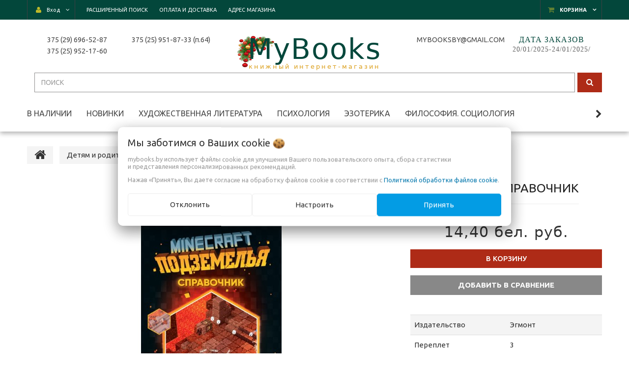

--- FILE ---
content_type: text/html; charset=UTF-8
request_url: https://mybooks.by/detyam_i_roditelyam/izdatelstva-2/egmont/minecraft-podzemelya-spravochnik-pervoe-znakomstvo-neofic-oe-izd-ie/
body_size: 30200
content:

<!DOCTYPE html>
<html lang="ru">
    <head>
                                                        <title>Купить книгу Подземелья. Справочник. Цена: 14.4 р. - MyBooks.by</title>
                    <meta http-equiv="Content-Type" content="text/html; charset=utf-8">
            <meta http-equiv="X-UA-Compatible" content="IE=edge">
                            <meta name="generator" content="beSeller.by">
                            <meta name="platform" content="beSeller.by">
                            <meta name="cms" content="beSeller.by">
                            <meta property="og:site_name" content="Mybooks.by - книжный интернет-магазин. У нас можно купить книги с доставкой по Минску и Беларуси.">
                            <meta name="generator" content="beseller.by - SaaS-платформа для создания интернет-магазинов">
                            <meta name="Robots" content="INDEX, FOLLOW"/>
<meta name="keywords" content="mybooks.by, купить книги, купить книги Минск, интернет магазин книг, купить книгу, купить книгу Минск, книжный интернет-магазин Беларусь, купить книгу Беларусь, книжный интернет магазин, купить книгу дешево, купить книгу в Минске, книга купить, mybooks, майбукс, купить книги online, купить книги в Беларуси с доставкой, купить книги в минске дешево, книжный магазин, книжный дискаунтер минск, книжный интернет магазин">
<meta name="description" content=" Mybooks.by - книжный интернет-магазин в Минске · +375 29 696-52-87 · У нас можно купить книги с доставкой по Минску и Беларуси">
<meta name="wmail-verification" content="2b475ccee8281ce6c486c4ef85a50587"/>
<meta name="google-site-verification" content="vJNG-WgaiykpvwdNEdVt0iI6AULtGAllFLFOPvWmALI"/>
<meta name="google-site-verification" content="hdXb4PmkOYIm60I0FIRVeOl5SkcbuCsQGXZZN2SbSFo"/>
<meta name="msvalidate.01" content="38A2883AFF60810CEF5AFB4E21BB56AA"/>
<meta name="google-site-verification" content="vJNG-WgaiykpvwdNEdVt0iI6AULtGAllFLFOPvWmALI"/>
<meta name="yandex-verification" content="8d42ca9a07f4043f"/>
<meta name="google-site-verification" content="i0JRPmBgRj7sCpXbliwfJ9TG16CeqIM-BttQBpK3Fek"/>

                            <meta name="keywords" content=", Подземелья. Справочник, 978-5-4471-7614-3, Эгмонт Цена: 14.4 р. - купить книгу в интернет магазине в Минске, Беларуси">
                            <meta name="description" content="Купить книгу , Подземелья. Справочник, 978-5-4471-7614-3, Эгмонт за 14.4 р. с доставкой по Минску и Беларуси">
                            <meta property="og:title" content="Купить книгу Подземелья. Справочник. Цена: 14.4 р. - MyBooks.by">
                            <meta property="og:description" content="Купить книгу , Подземелья. Справочник, 978-5-4471-7614-3, Эгмонт за 14.4 р. с доставкой по Минску и Беларуси">
                            <meta property="og:image" content="/pics/items/9785447176143.jpg">
                            <meta property="og:type" content="product:item">
                            <meta property="og:url" content="https://mybooks.by/detyam_i_roditelyam/izdatelstva-2/egmont/minecraft-podzemelya-spravochnik-pervoe-znakomstvo-neofic-oe-izd-ie/">
                        <meta name="viewport" content="width=device-width, initial-scale=1">
                            <link rel="canonical" href="https://mybooks.by/detyam_i_roditelyam/izdatelstva-2/egmont/minecraft-podzemelya-spravochnik-pervoe-znakomstvo-neofic-oe-izd-ie/">
            <link rel="stylesheet" href="/manager/template/css?f=less/user/l-reset.css">
                        <link rel="stylesheet" type="text/css" href="/manager/template/less?f=styles/less/theme.less&t=1767196963">
            <link rel="stylesheet" href="/styles/fontawesome/css/font-awesome.min.css">
            <link href="//fonts.googleapis.com/css?family=Ubuntu:300,400,500,700&subset=cyrillic-ext" rel="stylesheet">
                            <link rel="stylesheet" href="/lib/findtips/css/findtips.css">
                            <link rel="shortcut icon" href="/favicon.png?t=1632136103" type="image/png">
                                        <script src="/js/lozad.min.js"></script>
            <script src="/js/jquery-1.11.2.min.js"></script>
            <script src="/manager/template/js?char=utf-8&f=jquery.cookie.js,product-gallery.js,ok-ref-parse.js,ok-main-controller.js,ok-alt-scroll.js,ok-base.js,tab.js,tooltip.js,modal.js,validate.min.js,jquery.menu-aim.js,jquery.easing.min.js,ok-menu.js,ok-modifications.js,ok-menu-more.js,ok-viewed-products.js,ok-compare.js,ok-reviews.js,ok-cart.js,ok-feedback.js,carousel.js,ok-auth.js,ok-form.js,scrollspy.js,jquery.easing.min.js,ok-findtips.js,jquery.materialripple.js,jquery.textarea_autosize.js,dropdown.js,ok-base-data-functions.js,pl-logo.js,jquery.zoom.min.js,ok-base-functions.js,jquery.simple-pagination.js,ok-subscribe.js,ok-cart-calculate.js&t=1767196963"></script>

                                    <script>
                const TWIG_TRANSLATE = {"We care about your":"\u041c\u044b \u0437\u0430\u0431\u043e\u0442\u0438\u043c\u0441\u044f \u043e \u0412\u0430\u0448\u0438\u0445","uses cookies to improve your user experience":"\u0438\u0441\u043f\u043e\u043b\u044c\u0437\u0443\u0435\u0442 \u0444\u0430\u0439\u043b\u044b cookie \u0434\u043b\u044f\u00a0\u0443\u043b\u0443\u0447\u0448\u0435\u043d\u0438\u044f \u0412\u0430\u0448\u0435\u0433\u043e \u043f\u043e\u043b\u044c\u0437\u043e\u0432\u0430\u0442\u0435\u043b\u044c\u0441\u043a\u043e\u0433\u043e \u043e\u043f\u044b\u0442\u0430, \u0441\u0431\u043e\u0440\u0430 \u0441\u0442\u0430\u0442\u0438\u0441\u0442\u0438\u043a\u0438 \u0438\u00a0\u043f\u0440\u0435\u0434\u0441\u0442\u0430\u0432\u043b\u0435\u043d\u0438\u044f \u043f\u0435\u0440\u0441\u043e\u043d\u0430\u043b\u0438\u0437\u0438\u0440\u043e\u0432\u0430\u043d\u043d\u044b\u0445 \u0440\u0435\u043a\u043e\u043c\u0435\u043d\u0434\u0430\u0446\u0438\u0439","By clicking Accept":"\u041d\u0430\u0436\u0430\u0432 \u00ab\u041f\u0440\u0438\u043d\u044f\u0442\u044c\u00bb, \u0412\u044b \u0434\u0430\u0435\u0442\u0435 \u0441\u043e\u0433\u043b\u0430\u0441\u0438\u0435 \u043d\u0430\u00a0\u043e\u0431\u0440\u0430\u0431\u043e\u0442\u043a\u0443 \u0444\u0430\u0439\u043b\u043e\u0432 cookie \u0432\u00a0\u0441\u043e\u043e\u0442\u0432\u0435\u0442\u0441\u0442\u0432\u0438\u0438 \u0441","Cookie Policy":"\u041f\u043e\u043b\u0438\u0442\u0438\u043a\u043e\u0439 \u043e\u0431\u0440\u0430\u0431\u043e\u0442\u043a\u0438 \u0444\u0430\u0439\u043b\u043e\u0432 cookie","Reject":"\u041e\u0442\u043a\u043b\u043e\u043d\u0438\u0442\u044c","Tune":"\u041d\u0430\u0441\u0442\u0440\u043e\u0438\u0442\u044c","Accept":"\u041f\u0440\u0438\u043d\u044f\u0442\u044c","Back":"\u041d\u0430\u0437\u0430\u0434","Setting up files":"\u041d\u0430\u0441\u0442\u0440\u043e\u0439\u043a\u0430 \u0444\u0430\u0439\u043b\u043e\u0432","System files":"\u0421\u0438\u0441\u0442\u0435\u043c\u043d\u044b\u0435 \u0444\u0430\u0439\u043b\u044b","Advertising files":"\u0420\u0435\u043a\u043b\u0430\u043c\u043d\u044b\u0435 \u0444\u0430\u0439\u043b\u044b","Analytical files":"\u0410\u043d\u0430\u043b\u0438\u0442\u0438\u0447\u0435\u0441\u043a\u0438\u0435 \u0444\u0430\u0439\u043b\u044b","Necessary for the operation of the site":"\u041d\u0435\u043e\u0431\u0445\u043e\u0434\u0438\u043c\u044b \u0434\u043b\u044f \u0440\u0430\u0431\u043e\u0442\u044b \u0441\u0430\u0439\u0442\u0430 \u0438 \u043d\u0435 \u043c\u043e\u0433\u0443\u0442 \u0431\u044b\u0442\u044c \u043e\u0442\u043a\u043b\u044e\u0447\u0435\u043d\u044b. \u0412\u044b \u043c\u043e\u0436\u0435\u0442\u0435 \u043d\u0430\u0441\u0442\u0440\u043e\u0438\u0442\u044c \u0431\u0440\u0430\u0443\u0437\u0435\u0440, \u0447\u0442\u043e\u0431\u044b \u043e\u043d \u0431\u043b\u043e\u043a\u0438\u0440\u043e\u0432\u0430\u043b \u044d\u0442\u0438 \u0444\u0430\u0439\u043b\u044b cookie \u0438\u043b\u0438 \u0443\u0432\u0435\u0434\u043e\u043c\u043b\u044f\u043b \u0412\u0430\u0441 \u043e\u0431 \u0438\u0445 \u0438\u0441\u043f\u043e\u043b\u044c\u0437\u043e\u0432\u0430\u043d\u0438\u0438, \u043d\u043e \u0432 \u0442\u0430\u043a\u043e\u043c \u0441\u043b\u0443\u0447\u0430\u0435 \u0432\u043e\u0437\u043c\u043e\u0436\u043d\u043e, \u0447\u0442\u043e \u043d\u0435\u043a\u043e\u0442\u043e\u0440\u044b\u0435 \u0440\u0430\u0437\u0434\u0435\u043b\u044b \u0441\u0430\u0439\u0442\u0430 \u043d\u0435 \u0431\u0443\u0434\u0443\u0442 \u0440\u0430\u0431\u043e\u0442\u0430\u0442\u044c","Can be used for marketing":"\u041c\u043e\u0433\u0443\u0442 \u0438\u0441\u043f\u043e\u043b\u044c\u0437\u043e\u0432\u0430\u0442\u044c\u0441\u044f \u0434\u043b\u044f \u0446\u0435\u043b\u0435\u0439 \u043c\u0430\u0440\u043a\u0435\u0442\u0438\u043d\u0433\u0430 \u0438 \u0443\u043b\u0443\u0447\u0448\u0435\u043d\u0438\u044f \u043a\u0430\u0447\u0435\u0441\u0442\u0432\u0430 \u0440\u0435\u043a\u043b\u0430\u043c\u044b: \u043f\u0440\u0435\u0434\u043e\u0441\u0442\u0430\u0432\u043b\u0435\u043d\u0438\u0435 \u0431\u043e\u043b\u0435\u0435 \u0430\u043a\u0442\u0443\u0430\u043b\u044c\u043d\u043e\u0433\u043e \u0438 \u043f\u043e\u0434\u0445\u043e\u0434\u044f\u0449\u0435\u0433\u043e \u043a\u043e\u043d\u0442\u0435\u043d\u0442\u0430 \u0438 \u043f\u0435\u0440\u0441\u043e\u043d\u0430\u043b\u0438\u0437\u0438\u0440\u043e\u0432\u0430\u043d\u043d\u043e\u0433\u043e \u0440\u0435\u043a\u043b\u0430\u043c\u043d\u043e\u0433\u043e \u043c\u0430\u0442\u0435\u0440\u0438\u0430\u043b\u0430","May be used to collect data":"\u041c\u043e\u0433\u0443\u0442 \u0438\u0441\u043f\u043e\u043b\u044c\u0437\u043e\u0432\u0430\u0442\u044c\u0441\u044f \u0434\u043b\u044f \u0441\u0431\u043e\u0440\u0430 \u0434\u0430\u043d\u043d\u044b\u0445 \u043e \u0412\u0430\u0448\u0438\u0445 \u0438\u043d\u0442\u0435\u0440\u0435\u0441\u0430\u0445, \u043f\u043e\u0441\u0435\u0449\u0430\u0435\u043c\u044b\u0445 \u0441\u0442\u0440\u0430\u043d\u0438\u0446\u0430\u0445 \u0438 \u0438\u0441\u0442\u043e\u0447\u043d\u0438\u043a\u0430\u0445 \u0442\u0440\u0430\u0444\u0438\u043a\u0430, \u0447\u0442\u043e\u0431\u044b \u043e\u0446\u0435\u043d\u0438\u0432\u0430\u0442\u044c \u0438 \u0443\u043b\u0443\u0447\u0448\u0430\u0442\u044c \u0440\u0430\u0431\u043e\u0442\u0443 \u043d\u0430\u0448\u0435\u0433\u043e \u0441\u0430\u0439\u0442\u0430."};
                const IS_CK_ON = false;
                let ckSettingsHead = null;
                if (IS_CK_ON) {
                    ckSettingsHead = JSON.parse(localStorage.getItem('ckSettings'));
                    localStorage.removeItem("isRealCk");
                } else {
                    localStorage.setItem('isRealCk', 'true');
                    window.isRealCk = localStorage.getItem('isRealCk');
                }
            </script>
            <script src="/manager/template/js?char=utf-8&f=ck.js&t=1767196963" defer></script>

                        <script>
                window.googleTagManagerHeadScript = function() { 





    window.dataLayer = window.dataLayer || [];
    function gtag(){dataLayer.push(arguments);}
    gtag('js', new Date());

    gtag('config', 'G-27D5P0H9JW');


(function(w,d,s,l,i){w[l]=w[l]||[];w[l].push({'gtm.start':
        new Date().getTime(),event:'gtm.js'});var f=d.getElementsByTagName(s)[0],
    j=d.createElement(s),dl=l!='dataLayer'?'&l='+l:'';j.async=true;j.src=
    'https://www.googletagmanager.com/gtm.js?id='+i+dl;f.parentNode.insertBefore(j,f);
})(window,document,'script','dataLayer','GTM-KXHVFJN');
gtag('config', 'AW-10929429965'); 


  function gtag_report_conversion(url) { var callback = function () { if (typeof(url) != 'undefined') { window.location = url; } }; gtag('event', 'conversion', { 'send_to': 'AW-10929429965/DtpBCKymg8UDEM27x9so', 'transaction_id': '', 'event_callback': callback }); return false; } 


    {
        "@context": "http://schema.org",
        "@type": "Organization",
        "url": "https://www.mybooks.by",
        "name": "������� ��������-������� MyBooks.by",
        "logo": "https://mybooks.by/pics/logo.gif",
        "contactPoint": [{
            "@type": "ContactPoint",
            "telephone": "+375 29 696-52-87",
            "contactType": "sales"
        }],
        "address": {
            "@type": "PostalAddress",
            "streetAddress": "����������� �������, 3-2, �� �����������, ���. 44 � 64",
            "addressLocality": "�����, ����������� �������, 3-2, �� �����������, ���. 64",
            "addressCountry": "��������"
        },
        "@openingHoursSpecification": [{
            "@type": "OpeningHoursSpecification",
            "dayOfWeek": [
                "�����������",
                "�������",
                "�����",
                "�������",
                "�������",
                "�������",
                "�����������"
            ],
            "opens": "11:00",
            "closes": "19:00"
        }] }




    window.dataLayer = window.dataLayer || [];
    function gtag(){dataLayer.push(arguments);}
    gtag('js', new Date());

    gtag('config', 'UA-107936090-1');




    window.dataLayer = window.dataLayer || [];
    function gtag(){dataLayer.push(arguments);}
    gtag('js', new Date());

    gtag('config', 'UA-107936090-1');



 };
                if (IS_CK_ON) {
                    if (ckSettingsHead && ckSettingsHead.isAnalyticalFiles) googleTagManagerHeadScript();
                } else {
                    if (window.isRealCk) googleTagManagerHeadScript();
                }
            </script>
                                    <script>
                window.googleAnaliticsScript = function() { 


  window.dataLayer = window.dataLayer || [];
  function gtag(){dataLayer.push(arguments);}
  gtag('js', new Date());

  gtag('config', 'UA-107936090-1');




  window.dataLayer = window.dataLayer || [];
  function gtag(){dataLayer.push(arguments);}
  gtag('js', new Date());

  gtag('config', 'G-0XYWVVH5DK');





  window.dataLayer = window.dataLayer || [];
  function gtag(){dataLayer.push(arguments);}
  gtag('js', new Date());

  gtag('config', 'AW-782552953');



  gtag('event', 'page_view', {
    'send_to': 'AW-782552953',
    'ecomm_pagetype': 'replace with value',
    'ecomm_prodid': 'replace with value',
    'ecomm_totalvalue': 'replace with value'
  });



  gtag('config', 'AW-782552953/wb5RCPTJ_osBEPmek_UC', {
    'phone_conversion_number': '8 029 696-52-87'
  });





  gtag('event', 'conversion', {
      'send_to': 'AW-782552953/FbQ_CJTx6IsBEPmek_UC',
      'transaction_id': ''
  });








  window.dataLayer = window.dataLayer || [];
  function gtag(){dataLayer.push(arguments);}
  gtag('js', new Date());

  gtag('config', 'AW-782552953');

 };
                if (IS_CK_ON) {
                    if (ckSettingsHead && ckSettingsHead.isAnalyticalFiles) googleAnaliticsScript();
                } else {
                    if (window.isRealCk) googleAnaliticsScript();
                }
            </script>
                        
                                        
                <!-- Интернет-магазин создан на SaaS-платформе beseller.by -->
    </head>
    <body data-tplId="39" class="-aside">
            <script>
            window.googleTagManagerBodyScript = function() { 








    window.dataLayer = window.dataLayer || [];
    function gtag(){dataLayer.push(arguments);}
    gtag('js', new Date());

    gtag('config', 'AW-782552953');



    gtag('event', 'page_view', {
        'send_to': 'AW-782552953',
        'ecomm_pagetype': 'replace with value',
        'ecomm_prodid': 'replace with value',
        'ecomm_totalvalue': 'replace with value'
    });


    {
        "@context": "http://schema.org",
        "@type": "WebSite",
        "url": "https://www.mybooks.by/",
        "potentialAction": {
            "@type": "SearchAction",
            "target": "https://mybooks.by/find/?findtext={search_term_string}",
            "query-input": "required name=search_term_string"
        }
    }






    window.dataLayer = window.dataLayer || [];
    function gtag(){dataLayer.push(arguments);}
    gtag('js', new Date());

    gtag('config', 'AW-773121224');



    gtag('event', 'page_view', {
        'send_to': 'AW-773121224',
        'ecomm_pagetype': 'replace with value',
        'ecomm_prodid': 'replace with value',
        'ecomm_totalvalue': 'replace with value'
    });





    window.dataLayer = window.dataLayer || [];
    function gtag(){dataLayer.push(arguments);}
    gtag('js', new Date());

    gtag('config', 'AW-10929429965');




    window.dataLayer = window.dataLayer || [];
    function gtag(){dataLayer.push(arguments);}
    gtag('js', new Date());

    gtag('config', 'G-0LY42KKESD');
 };
            if (IS_CK_ON) {
                if (ckSettingsHead && ckSettingsHead.isAnalyticalFiles) googleTagManagerBodyScript();
            } else {
                if (window.isRealCk) googleTagManagerBodyScript();
            }
        </script>
                <div class="l-site">
            <div class="l-row l-content-box">
                <input type="hidden" id="statusBadgeText" class="hidden" value="Новинка,Под заказ,день,дня,дней">
<input type="hidden" id="cartWords" value="от">
<header class="l-header">
    <div class="l-header-box">
        <input type="hidden" id="menuMoreText" class="hidden" value="Еще...">
<div class="l-topbar-up">
    <div class="container">
        <div class="l-topbar-action">
                            <div class="ok-shcart-box -state-disabled" data-cart-box="">
                    <button class="ok-shcart__btn ok-shcart__ico ok-btn -btn-style-alt" data-url="/shcart/"
                            data-cart-icon="">
                        <i style="margin-left: -2px;" class="fa fa-shopping-cart"></i><sup data-cartcount=""></sup>
                    </button>
                    <button class="ok-shcart__info" data-url="/shcart/">Корзина</button>
                    <div class="ok-shcart-popup">
                        <div class="ok-shcart -form-theme-mini">
                            <div class="ok-shcart__cont">
                                <div class="ok-shcart__cont-inner" data-shcart-items=""></div>
                            </div>
                            <div class="ok-shcart__footer" data-shcart-footer="">
                                <div class="ok-shcart__footer-inner">
                                    <p class="ok-shcart__total-info f-tac">
                                        <span>Сумма: </span>
                                        <b><span class="ok-shcart__total" data-shcart-total="">
                                           </span><span data-shcart-suffix=""></span></b>
                                    </p>
                                    <a class="ok-btn -btn-theme-action -width-full" data-gtm-id="order-send-menu" rel="nofollow"
                                       data-url="/shcart/">Оформить
                                    </a>
                                </div>
                            </div>
                        </div>
                    </div>
                </div>
                        <div class="ok-auth -state-active" data-auth="">
				<span class="ok-auth__btn" data-auth-btn="">
					<button class="ok-auth__ico ok-btn -btn-style-alt">
						<i class="fa fa-user"></i>
					</button>
					<span data-auth-info="" class="ok-auth__info">Вход</span>
				</span>
                <div class="ok-profile">
                    <ul class="ok-profile-menu" id="ok-profile-menu">
                        <li>
                            <a class="ok-profile__href" href="/orders.xhtml" rel="nofollow">
                                <i class="ok-profile__icon fa fa-history"></i>
                                <span class="ok-profile__text">История заказов</span>
                            </a>
                        </li>
                        <li>
                            <a data-toggle="modal" data-target=".ok-modal-userinfo" class="ok-open-modal-userinfo ok-profile__href" href="#">
                                <i class="ok-profile__icon fa fa-list-ul"></i>
                                <span class="ok-profile__text">Личные данные</span>
                            </a>
                        </li>
                        <li>
                            <a data-toggle="modal" data-target=".ok-modal-address" class="ok-open-modal-address ok-profile__href" href="#">
                                <i class="ok-profile__icon fa fa-home"></i>
                                <span class="ok-profile__text">Мои адреса</span>
                            </a>
                        </li>
                        <li>
                            <a class="ok-profile__href" href="/user/exit/" rel="nofollow">
                                <i class="ok-profile__icon fa fa-sign-out"></i>
                                <span class="ok-profile__text">Выход</span>
                            </a>
                        </li>
                    </ul>
                </div>
                <div class="ok-enter -form-theme-mini">
                    <ul class="-btn-together -mb-article-half" role="tablist">
                        <li href="#enter" class="ok-btn-signin -width-half active" data-toggle="tab" aria-controls="enter" role="tab"
                            aria-expanded="true">Вход
                        </li>
                        <li href="#registration" class="ok-btn-register -width-half" data-toggle="tab" role="tab" aria-controls="registration"
                            aria-expanded="false" data-register-url="/user/register/modal/">Регистрация
                        </li>
                        <li href="#restore" class="ok-btn-restore -width-half hidden" data-toggle="tab" role="tab" aria-controls="restore"
                            aria-expanded="false">Восстановить
                        </li>
                    </ul>
                    <div class="tab-content">
                        <div role="tabpanel" class="tab-pane active" id="enter">
                            <form class="ok-form" data-auth-shoplogin="" data-form-validate="login">
                                <input type="hidden" name="_token" value="q6RPu3ba5aBt9aTrhlfB3bn7jQSNXxvEwa5sWM3h" autocomplete="off">
                                <div class="ok-form-row -input-special data-input-check">
                                    <input class="form-control -state-empty require_fields" type="text" placeholder="" name="log_email">
                                    <div class="ok-label-float">Ваш email</div>
                                    <span class="-input-border"></span>
                                </div>
                                <div class="ok-form-row -input-special data-input-check">
									<span class="input-group">
										<input class="form-control -state-empty require_fields" type="password" placeholder="" name="log_password">
										<div class="ok-label-float">Пароль</div>
										<span class="-input-border"></span>
										<span class="input-group-addon">
											<a class="ok-enter__restore-href" id="restore_btn">
												<span class="fa fa-support"></span>
											</a>
										</span>
									</span>
                                </div>
                                <div class="ok-form-row">
                                    <button class="ok-btn -btn-theme-action -width-full" data-btn-validate="login">
                                        Вход
                                    </button>
                                </div>
                            </form>
                        </div>
                        <div role="tabpanel" class="tab-pane" id="restore">
    <form class="ok-form" onsubmit="restore(this); return false">
        <input type="hidden" name="_token" value="q6RPu3ba5aBt9aTrhlfB3bn7jQSNXxvEwa5sWM3h" autocomplete="off">
        <div class="ok-form-row">
            <div class="has-success">
                <div id="restore-msg" class="help-block"></div>
            </div>
        </div>
        <div class="ok-form-row -input-special data-input-check">
            <input class="form-control -state-empty require_fields" type="text" placeholder="" name="log_email">
            <div class="ok-label-float">Ваш email</div>
            <span class="-input-border"></span>
        </div>
        <div class="ok-form-row">
            <button class="ok-btn -btn-theme-action -width-full">Воcстановить</button>
        </div>
    </form>
</div>                        <div role="tabpanel" class="tab-pane" id="registration"></div>
                    </div>
                </div>
                <div class="modal fade ok-modal-userinfo" tabindex="-1" role="dialog" aria-labelledby="mySmallModalLabel" aria-hidden="true">
    <div class="modal-dialog">
        <div class="modal-content">
            <button type="button" class="close" data-dismiss="modal" aria-label="Close">
                <span aria-hidden="true" class="fa fa-close"></span>
            </button>
            <p class="h3">Личные данные</p>
            <div class="ok-form-row f-size-medium">
                Здесь Вы можете указать/изменить личные данные для максимально комфортного взаимодействия с магазином.
            </div>
            <form class="ok-form" data-auth-setprofile="">
                <input type="hidden" name="_token" value="q6RPu3ba5aBt9aTrhlfB3bn7jQSNXxvEwa5sWM3h" autocomplete="off">
                <div class="ok-form-row -input-special data-input-check">
                    <input class="form-control -state-empty" type="password" placeholder="" name="profile_password" id="profile_password">
                    <div class="ok-label-float">Пароль</div>
                    <span class="-input-border"></span>
                </div>
                <div class="ok-form-row -input-special data-input-check">
                    <input class="form-control -state-empty" type="text" placeholder="" name="profile_email" id="profile_email" readonly="">
                    <div class="ok-label-float">Контактный e-mail</div>
                    <span class="-input-border"></span>
                </div>
                <div class="ok-form-row -input-special data-input-check">
                    <input class="form-control" type="text" placeholder="+375 (XX) XXX-XX-XX" name="profile_phone" id="profile_phone">
                    <div class="ok-label-float">Телефон</div>
                    <span class="-input-border"></span>
                </div>
                <div class="ok-form-row -input-special data-input-check">
                    <input class="form-control -state-empty" type="text" placeholder="" name="profile_surname" id="profile_surname">
                    <div class="ok-label-float">Фамилия</div>
                    <span class="-input-border"></span>
                </div>
                <div class="ok-form-row -input-special data-input-check">
                    <input class="form-control -state-empty" type="text" placeholder="" name="profile_name" id="profile_name">
                    <div class="ok-label-float">Имя</div>
                    <span class="-input-border"></span>
                </div>
                <div class="ok-form-row -input-special data-input-check">
                    <input class="form-control -state-empty" type="text" placeholder="" name="profile_patronym" id="profile_patronym">
                    <div class="ok-label-float">Отчество</div>
                    <span class="-input-border"></span>
                </div>
                <div class="has-error">
                    <div class="ok-error help-block"></div>
                </div>
                <div class="-mt-article">
                    <button class="ok-btn -btn-theme-action -width-full">Изменить</button>
                </div>
            </form>
        </div>
    </div>
</div>
                <div class="modal fade ok-modal-address" tabindex="-1" role="dialog" aria-labelledby="mySmallModalLabel" aria-hidden="true">
                </div>
            </div>
            <div class="top-main-menu top-main-menu--collapsed">
				<span class="top-main-menu__title hidden-lg hidden-md">
					<i class="fa fa-bars" aria-hidden="true"></i>
					Меню
				</span>
                <ul class="top-main-menu__list hidden-sm hidden-xs">
                                                                                                                                <li class="top-main-menu__li">
        <a class="ok-menu-top__href" href="/find/">
            <span class="ok-menu-top__text">Расширенный поиск</span>
        </a>
    </li>

                                                                                                                            <li class="top-main-menu__li">
        <a class="ok-menu-top__href" href="/delivery.xhtml">
            <span class="ok-menu-top__text">Оплата и доставка</span>
        </a>
    </li>

                                                                                                                            <li class="top-main-menu__li">
        <a class="ok-menu-top__href" href="/info.xhtml">
            <span class="ok-menu-top__text">Адрес магазина</span>
        </a>
    </li>

                                                            </ul>
            </div>
        </div>
    </div>
</div>
        <section class="l-topbar-content">
            <div class="container rel">
                <!--<div class="ok-shop-logo-box">
                    <div class="ok-shop-logo">
                        <a class="ok-visual" href="/">
                            <img src="/pics/logo.jpg?t=1716818422" alt="Mybooks.by - книжный интернет-магазин. У нас можно купить книги с доставкой по Минску и Беларуси." title="Mybooks.by - книжный интернет-магазин. У нас можно купить книги с доставкой по Минску и Беларуси.">
                        </a>
                    </div>
                </div>-->
                <div class="ok-banner-top  col-xs-12 col-lg-12">
                                            <div class="row">
<div class="col-sm-4 col-xs-12 col-lg-12">
<div class="hidden-lg hidden-md hidden-sm">
<div class="row">
<div class="col-xs-12 " style="text-align: center;    font: 4.2em/22px -webkit-control;    letter-spacing: 1px;      padding-top: 20px;  text-transform: none;"><a href="/" style="color:#03473B;"><img alt="" src="/images/81_0.png" style="margin-bottom: -110px; text-align: center; margin-top: 0px; height: 210px;" /><span>MyBooks</span></a>
<div class="col-xs-12 " style="text-align: center; "><a href="/" style="color:#03473B;"><span class="logo-text" style="font: 0.26em/18px -webkit-control;    color: #db9f1c;    letter-spacing: 2.2px;    text-transform: none;  ">книжный интернет-магазин</span></a>
<div class="col-xs-12 "><img alt="" src="/images/gold-flourish.png" style="width: 26px; padding-top: 20px; margin-bottom: 10px;" /></div>
</div>
</div>

<div class="col-xs-11 " style="margin-left: 4%; padding-top: 10px;  padding-bottom: 10px;     margin-bottom: 5px; text-align: center;     border: 4px double #7b7b7b;   color: #6b6b6b;   background: rgba(255,255,255,0.5);">
<div style="color: #03473b;     display: inline-block;    line-height: normal; text-shadow: 0px 1px #6c583e85;">ДАТА&nbsp;ЗАКАЗОВ</div>

<div style=" color: #5e5e5e;    border-bottom: none;   font-family: -webkit-body;"><span style="color: rgb(94, 94, 94);  letter-spacing: 1px; text-align: center; text-transform: uppercase; background-color: rgba(255, 255, 255, 0.5);"><span style="font-family: Ubuntu, Tahoma, Helvetica, sans-serif; text-align: center; text-transform: uppercase; font-size: 0.9em; color: rgb(59, 59, 59);"><span style="color: rgb(72, 72, 72); font-family: -webkit-body; font-size: 1.1em; letter-spacing: 1px;"><span style="color: rgb(94, 94, 94); background-color: rgba(255, 255, 255, 0.5);">20/01/2025-24/01/2025</span>/</span></span></span></div>

<div class="col-xs-12" style=" line-height: 20px;     letter-spacing: 1px;    text-align: center;">Наличие книг просьба уточнять согласно <a href="https://mybooks.by/user_agreement.xhtml" style="color:#03473B;">Договору оферты</a><br />
&nbsp;</div>
</div>

<div class="col-xs-5" style=" color: #3b3b3b;  letter-spacing: 1px; padding-top: 8px;"><span class="ilogo" style="text-align:left;"><a href="tel:+375296965287" style="color: #3b3b3b; ">(29) 696-52-87</a></span><br />
<span class="ilogo" style=""><a href="tel:+375259521760" style="color: #3b3b3b; ">(25) 952-17-60</a></span></div>

<div class="col-xs-7" style="text-align:left; color: #3b3b3b;  letter-spacing: 1px; padding-top: 8px;"><span class="ilogo" style="   "><a href="tel:+375259518733" style="color: #3b3b3b; ">(25) 951-87-33 (п. 64)</a></span><br />
<span class="ilogo" style=" text-transform: none;  "><a href="mailto:mybooksby@gmail.com" style="color: #3b3b3b; ">mybooksby@gmail.com&nbsp;&nbsp;</a></span></div>
</div>
</div>
<!--обычная версия-->

<div class="text-left" style=" font: 1.1em/20px -webkit-control; text-transform: uppercase;    color: #7b7b7b;   font-family: 'Ubuntu', Tahoma, Helvetica, sans-serif;    line-height: 1.666;">
<div class="row">
<div class="col-xs-12 col-sm-12 col-lg-2 hidden-xs" style="text-align: center; "><span class="ilogo"> <a href="tel:+375296965287" style="color: #484848;    font-family: 'Ubuntu', Tahoma, Helvetica, sans-serif;    line-height: 1.666;">375 (29) 696-52-87</a></span><br />
<span class="ilogo"><a href="tel:+375259521760" style="color: #484848;    font-family: 'Ubuntu', Tahoma, Helvetica, sans-serif;    line-height: 1.666;">375 (25) 952-17-60</a></span></div>

<div class="col-xs-12 col-sm-12 col-lg-2 hidden-xs" style="text-align: left;  text-transform: none; "><span class="ilogo"><a href="tel:+375259518733" style="color: #484848;    font-family: 'Ubuntu', Tahoma, Helvetica, sans-serif;    line-height: 1.666;">375 (25) 951-87-33 (п.64)</a></span></div>

<div class="col-sm-4 col-lg-4 hidden-xs">
<div class="text-left" style="color: #3b3b3b;    font: 0.9em/20px -webkit-control;    text-transform: uppercase;    letter-spacing: 1px; ">
<div class="col-xs-12 col-sm-12 col-lg-12" style="color: #03473B; text-align: center;    font: 4.5em/20px -webkit-control;    letter-spacing: 2px;    text-transform: none;"><a href="/" style="color:#03473B;"><img alt="" src="/images/81_3.png" style="margin-bottom: -160px;text-align: center;margin-top: -95px; " /><span style="   ">MyBooks </span><span class="logo-text" style="font: 0.23em/15px -webkit-control;   color: #db9f1c;    letter-spacing: 3px;    text-transform: none; ">книжный интернет-магазин</span></a></div>
</div>
</div>

<div class="col-xs-12 col-sm-12 col-lg-2 hidden-xs" style="text-align: left;  text-transform: none; "><span class="ilogo"><a href="mailto:mybooksby@gmail.com" style="color: #484848;    font-family: 'Ubuntu', Tahoma, Helvetica, sans-serif; line-height: 1.666; text-transform: uppercase;">mybooksby@gmail.com&nbsp;&nbsp;</a></span></div>

<div class="col-sm-4 col-xs-12 col-lg-2 hidden-xs" style="text-align: center;">
<div style="color: rgb(3, 71, 59);    display: inline-block;    line-height: normal;    text-align: right;    font-family: -webkit-body;    font-size: 1.1em;    letter-spacing: 1px;">ДАТА&nbsp;ЗАКАЗОВ</div>

<div style="font-style: normal; font-variant: normal; font-weight: normal; font-stretch: normal; font-size: 1em; line-height: 14px; color: rgb(94, 94, 94); border-bottom: none;"><span style="font-size: 0.9em; text-align: center; color: rgb(59, 59, 59);"><span style="color: #484848;    font-family: -webkit-body;    font-size: 1.1em;    letter-spacing: 1px;    text-align: center;    text-transform: uppercase;"><span style="color: rgb(94, 94, 94); font-family: -webkit-body; letter-spacing: 1px; text-align: center; text-transform: uppercase; background-color: rgba(255, 255, 255, 0.5);">20/01/2025-24/01/2025</span>/</span></span></div>

<div class="hidden-lg hidden-md" style="font: 0.6em / 37px -webkit-control; letter-spacing: 1px; text-align: center;">Наличие книг на складе или в магазине просьба уточнять согласно <a href="https://mybooks.by/user_agreement.xhtml">Договору оферты</a></div>
</div>
</div>
</div>
</div>
</div>

                                    </div>
                <div class="ok-search-box col-lg-12 col-md-12 col-sm-12 col-xs-12">
                    <div class="input-group">
                        <input placeholder="поиск" class="form-control ok-search-input -state-empty" autocomplete="off" data-findtips="" type="text"
                               id="findtext" name="findtext" value="" data-status="on">
                    </div>
                    <button type="submit" class="ok-search__btn">
                        <i class="fa fa-search"></i>
                    </button>
                    <div class="ok-find-tips-wrapper" style="display: none;">
                        <div id="findTips" class="ok-find-tips"></div>
                        <div class="clearfix"></div>
                    </div>
                </div>
            </div>
        </section>
        <div class="l-topbar">
            <div class="container">
                <div class="row">
                    <div class="ok-menu-top__mobile hidden-md hidden-lg hidden-md hidden-sm">Каталог<i class="fa fa-plus" aria-hidden="true"></i>
                    </div>
                    <div class="ok-menu-top">
                        <ul role="menu" class="ok-menu__list-lvl-2-content-box">
                                                                                                                                                                <li class="ok-menu-top__li" data-menu-item-id="1000884">
                                    <a class="ok-menu-top__href" href="/v-nalichii/">
                                        <span class="ok-menu-top__text">В наличии</span>
                                                                                    <i class="fa fa-chevron-down hidden-lg hidden-md hidden-sm" aria-hidden="true"></i>
                                                                            </a>
                                                                            <div class="ok-menu__level2 ok-menu__level2 container" data-menu-item-id="1000884">
                                            <ul>
                                                                                                    <li class="ok-menu__level2__item">
                                                        <a class="ok-menu__level2__item__link"
                                                           href="/v-nalichii/ucenka/">
                                                            Уценка
                                                        </a>
                                                    </li>
                                                                                                    <li class="ok-menu__level2__item">
                                                        <a class="ok-menu__level2__item__link"
                                                           href="/v-nalichii/izdatelstva-3/">
                                                            Издательства
                                                        </a>
                                                    </li>
                                                                                                    <li class="ok-menu__level2__item">
                                                        <a class="ok-menu__level2__item__link"
                                                           href="/v-nalichii/arhitektura-2/">
                                                            Архитектура
                                                        </a>
                                                    </li>
                                                                                                    <li class="ok-menu__level2__item">
                                                        <a class="ok-menu__level2__item__link"
                                                           href="/v-nalichii/buddizm-2/">
                                                            Буддизм
                                                        </a>
                                                    </li>
                                                                                                    <li class="ok-menu__level2__item">
                                                        <a class="ok-menu__level2__item__link"
                                                           href="/v-nalichii/vostokovedenie/">
                                                            Востоковедение
                                                        </a>
                                                    </li>
                                                                                                    <li class="ok-menu__level2__item">
                                                        <a class="ok-menu__level2__item__link"
                                                           href="/v-nalichii/detskaya/">
                                                            Детская
                                                        </a>
                                                    </li>
                                                                                                    <li class="ok-menu__level2__item">
                                                        <a class="ok-menu__level2__item__link"
                                                           href="/v-nalichii/dom-3/">
                                                            Дом
                                                        </a>
                                                    </li>
                                                                                                    <li class="ok-menu__level2__item">
                                                        <a class="ok-menu__level2__item__link"
                                                           href="/v-nalichii/detskaya-psihologiya/">
                                                            Детская психология
                                                        </a>
                                                    </li>
                                                                                                    <li class="ok-menu__level2__item">
                                                        <a class="ok-menu__level2__item__link"
                                                           href="/v-nalichii/iudaika/">
                                                            Иудаика
                                                        </a>
                                                    </li>
                                                                                                    <li class="ok-menu__level2__item">
                                                        <a class="ok-menu__level2__item__link"
                                                           href="/v-nalichii/zarubezhnaya-literatura/">
                                                            Зарубежная литература
                                                        </a>
                                                    </li>
                                                                                                    <li class="ok-menu__level2__item">
                                                        <a class="ok-menu__level2__item__link"
                                                           href="/v-nalichii/iskusstvo-4/">
                                                            Искусство
                                                        </a>
                                                    </li>
                                                                                                    <li class="ok-menu__level2__item">
                                                        <a class="ok-menu__level2__item__link"
                                                           href="/v-nalichii/istoriya-11/">
                                                            История
                                                        </a>
                                                    </li>
                                                                                                    <li class="ok-menu__level2__item">
                                                        <a class="ok-menu__level2__item__link"
                                                           href="/v-nalichii/yoga-3/">
                                                            Йога
                                                        </a>
                                                    </li>
                                                                                                    <li class="ok-menu__level2__item">
                                                        <a class="ok-menu__level2__item__link"
                                                           href="/v-nalichii/kino-3/">
                                                            Кино
                                                        </a>
                                                    </li>
                                                                                                    <li class="ok-menu__level2__item">
                                                        <a class="ok-menu__level2__item__link"
                                                           href="/v-nalichii/komiksy-2/">
                                                            Комиксы
                                                        </a>
                                                    </li>
                                                                                                    <li class="ok-menu__level2__item">
                                                        <a class="ok-menu__level2__item__link"
                                                           href="/v-nalichii/detektivy/">
                                                            Детективы
                                                        </a>
                                                    </li>
                                                                                                    <li class="ok-menu__level2__item">
                                                        <a class="ok-menu__level2__item__link"
                                                           href="/v-nalichii/lingvistika/">
                                                            Лингвистика
                                                        </a>
                                                    </li>
                                                                                                    <li class="ok-menu__level2__item">
                                                        <a class="ok-menu__level2__item__link"
                                                           href="/v-nalichii/medicina/">
                                                            Медицина
                                                        </a>
                                                    </li>
                                                                                                    <li class="ok-menu__level2__item">
                                                        <a class="ok-menu__level2__item__link"
                                                           href="/v-nalichii/memuary-3/">
                                                            Мемуары
                                                        </a>
                                                    </li>
                                                                                                    <li class="ok-menu__level2__item">
                                                        <a class="ok-menu__level2__item__link"
                                                           href="/v-nalichii/metodicheskaya/">
                                                            Методическая
                                                        </a>
                                                    </li>
                                                                                                    <li class="ok-menu__level2__item">
                                                        <a class="ok-menu__level2__item__link"
                                                           href="/v-nalichii/moda-4/">
                                                            Мода
                                                        </a>
                                                    </li>
                                                                                                    <li class="ok-menu__level2__item">
                                                        <a class="ok-menu__level2__item__link"
                                                           href="/v-nalichii/muzyka/">
                                                            Музыка
                                                        </a>
                                                    </li>
                                                                                                    <li class="ok-menu__level2__item">
                                                        <a class="ok-menu__level2__item__link"
                                                           href="/v-nalichii/nauka-3/">
                                                            Наука
                                                        </a>
                                                    </li>
                                                                                                    <li class="ok-menu__level2__item">
                                                        <a class="ok-menu__level2__item__link"
                                                           href="/v-nalichii/otnosheniya/">
                                                            Отношения
                                                        </a>
                                                    </li>
                                                                                                    <li class="ok-menu__level2__item">
                                                        <a class="ok-menu__level2__item__link"
                                                           href="/v-nalichii/podarochnye-izdaniya/">
                                                            Подарочные издания
                                                        </a>
                                                    </li>
                                                                                                    <li class="ok-menu__level2__item">
                                                        <a class="ok-menu__level2__item__link"
                                                           href="/v-nalichii/poeziya-8/">
                                                            Поэзия
                                                        </a>
                                                    </li>
                                                                                                    <li class="ok-menu__level2__item">
                                                        <a class="ok-menu__level2__item__link"
                                                           href="/v-nalichii/programmirovanie/">
                                                            Программирование
                                                        </a>
                                                    </li>
                                                                                                    <li class="ok-menu__level2__item">
                                                        <a class="ok-menu__level2__item__link"
                                                           href="/v-nalichii/psihologiya-6/">
                                                            Психология
                                                        </a>
                                                    </li>
                                                                                                    <li class="ok-menu__level2__item">
                                                        <a class="ok-menu__level2__item__link"
                                                           href="/v-nalichii/religiovedenie/">
                                                            Религиоведение
                                                        </a>
                                                    </li>
                                                                                                    <li class="ok-menu__level2__item">
                                                        <a class="ok-menu__level2__item__link"
                                                           href="/v-nalichii/russkaya-literatura/">
                                                            Русская литература
                                                        </a>
                                                    </li>
                                                                                                    <li class="ok-menu__level2__item">
                                                        <a class="ok-menu__level2__item__link"
                                                           href="/v-nalichii/sport-4/">
                                                            Спорт
                                                        </a>
                                                    </li>
                                                                                                    <li class="ok-menu__level2__item">
                                                        <a class="ok-menu__level2__item__link"
                                                           href="/v-nalichii/taro-4/">
                                                            Таро
                                                        </a>
                                                    </li>
                                                                                                    <li class="ok-menu__level2__item">
                                                        <a class="ok-menu__level2__item__link"
                                                           href="/v-nalichii/tradicionalizm/">
                                                            Традиционализм
                                                        </a>
                                                    </li>
                                                                                                    <li class="ok-menu__level2__item">
                                                        <a class="ok-menu__level2__item__link"
                                                           href="/v-nalichii/fantastika/">
                                                            Фантастика
                                                        </a>
                                                    </li>
                                                                                                    <li class="ok-menu__level2__item">
                                                        <a class="ok-menu__level2__item__link"
                                                           href="/v-nalichii/filosofiya-6/">
                                                            Философия
                                                        </a>
                                                    </li>
                                                                                                    <li class="ok-menu__level2__item">
                                                        <a class="ok-menu__level2__item__link"
                                                           href="/v-nalichii/fotografiya/">
                                                            Фотография
                                                        </a>
                                                    </li>
                                                                                                    <li class="ok-menu__level2__item">
                                                        <a class="ok-menu__level2__item__link"
                                                           href="/v-nalichii/ezoterika/">
                                                            Эзотерика
                                                        </a>
                                                    </li>
                                                                                                    <li class="ok-menu__level2__item">
                                                        <a class="ok-menu__level2__item__link"
                                                           href="/v-nalichii/yazyki/">
                                                            Языки
                                                        </a>
                                                    </li>
                                                                                            </ul>
                                        </div>
                                                                    </li>
                                                                                                                                                                <li class="ok-menu-top__li" data-menu-item-id="1000883">
                                    <a class="ok-menu-top__href" href="/Novinki/">
                                        <span class="ok-menu-top__text">Новинки</span>
                                                                            </a>
                                                                    </li>
                                                                                                                                                                <li class="ok-menu-top__li" data-menu-item-id="1000858">
                                    <a class="ok-menu-top__href" href="/hudozhestvennaya_literatura/">
                                        <span class="ok-menu-top__text">Художественная литература</span>
                                                                                    <i class="fa fa-chevron-down hidden-lg hidden-md hidden-sm" aria-hidden="true"></i>
                                                                            </a>
                                                                            <div class="ok-menu__level2 ok-menu__level2 container" data-menu-item-id="1000858">
                                            <ul>
                                                                                                    <li class="ok-menu__level2__item">
                                                        <a class="ok-menu__level2__item__link"
                                                           href="/hudozhestvennaya_literatura/klassicheskaya_i_sovremennaya_proza/">
                                                            Классическая и современная проза
                                                        </a>
                                                    </li>
                                                                                                    <li class="ok-menu__level2__item">
                                                        <a class="ok-menu__level2__item__link"
                                                           href="/hudozhestvennaya_literatura/avangardnaya-poeziya-i-proza/">
                                                            Авангардная поэзия и проза
                                                        </a>
                                                    </li>
                                                                                                    <li class="ok-menu__level2__item">
                                                        <a class="ok-menu__level2__item__link"
                                                           href="/hudozhestvennaya_literatura/aforizmy_citaty_pritchi/">
                                                            Афоризмы, цитаты, притчи
                                                        </a>
                                                    </li>
                                                                                                    <li class="ok-menu__level2__item">
                                                        <a class="ok-menu__level2__item__link"
                                                           href="/hudozhestvennaya_literatura/biografii_memuary/">
                                                            Биографии. Мемуары
                                                        </a>
                                                    </li>
                                                                                                    <li class="ok-menu__level2__item">
                                                        <a class="ok-menu__level2__item__link"
                                                           href="/hudozhestvennaya_literatura/voennaya_tematika/">
                                                            Военная тематика
                                                        </a>
                                                    </li>
                                                                                                    <li class="ok-menu__level2__item">
                                                        <a class="ok-menu__level2__item__link"
                                                           href="/hudozhestvennaya_literatura/Molodezhnaya_literatura/">
                                                            Молодежная литература
                                                        </a>
                                                    </li>
                                                                                                    <li class="ok-menu__level2__item">
                                                        <a class="ok-menu__level2__item__link"
                                                           href="/hudozhestvennaya_literatura/detektivy_boeviki_trillery/">
                                                            Детективы. Боевики. Триллеры
                                                        </a>
                                                    </li>
                                                                                                    <li class="ok-menu__level2__item">
                                                        <a class="ok-menu__level2__item__link"
                                                           href="/hudozhestvennaya_literatura/istoricheskie_romany_priklyucheniya/">
                                                            Исторические романы. Приключения
                                                        </a>
                                                    </li>
                                                                                                    <li class="ok-menu__level2__item">
                                                        <a class="ok-menu__level2__item__link"
                                                           href="/hudozhestvennaya_literatura/kinoromany/">
                                                            Кинороманы
                                                        </a>
                                                    </li>
                                                                                                    <li class="ok-menu__level2__item">
                                                        <a class="ok-menu__level2__item__link"
                                                           href="/hudozhestvennaya_literatura/komiksy_manga/">
                                                            Комиксы. Манга
                                                        </a>
                                                    </li>
                                                                                                    <li class="ok-menu__level2__item">
                                                        <a class="ok-menu__level2__item__link"
                                                           href="/hudozhestvennaya_literatura/klub-semeynogo-dosuga/">
                                                            Клуб семейного досуга
                                                        </a>
                                                    </li>
                                                                                                    <li class="ok-menu__level2__item">
                                                        <a class="ok-menu__level2__item__link"
                                                           href="/hudozhestvennaya_literatura/literatura-na-inostrannyh-yazykah/">
                                                            Литература на иностранных языках
                                                        </a>
                                                    </li>
                                                                                                    <li class="ok-menu__level2__item">
                                                        <a class="ok-menu__level2__item__link"
                                                           href="/hudozhestvennaya_literatura/lyubovnye_romany/">
                                                            Любовные романы
                                                        </a>
                                                    </li>
                                                                                                    <li class="ok-menu__level2__item">
                                                        <a class="ok-menu__level2__item__link"
                                                           href="/hudozhestvennaya_literatura/medicinskaya_tematika/">
                                                            Медицинская тематика
                                                        </a>
                                                    </li>
                                                                                                    <li class="ok-menu__level2__item">
                                                        <a class="ok-menu__level2__item__link"
                                                           href="/hudozhestvennaya_literatura/poeziya/">
                                                            Поэзия
                                                        </a>
                                                    </li>
                                                                                                    <li class="ok-menu__level2__item">
                                                        <a class="ok-menu__level2__item__link"
                                                           href="/hudozhestvennaya_literatura/Esse/">
                                                            Эссе
                                                        </a>
                                                    </li>
                                                                                                    <li class="ok-menu__level2__item">
                                                        <a class="ok-menu__level2__item__link"
                                                           href="/hudozhestvennaya_literatura/fantastika_fentezi_mistika/">
                                                            Фантастика. Фэнтези. Мистика
                                                        </a>
                                                    </li>
                                                                                                    <li class="ok-menu__level2__item">
                                                        <a class="ok-menu__level2__item__link"
                                                           href="/hudozhestvennaya_literatura/yumor_satira/">
                                                            Юмор. Сатира
                                                        </a>
                                                    </li>
                                                                                                    <li class="ok-menu__level2__item">
                                                        <a class="ok-menu__level2__item__link"
                                                           href="/hudozhestvennaya_literatura/izdatelstva/">
                                                            Издательства
                                                        </a>
                                                    </li>
                                                                                                    <li class="ok-menu__level2__item">
                                                        <a class="ok-menu__level2__item__link"
                                                           href="/hudozhestvennaya_literatura/na-belaruskay-move/">
                                                            На беларускай мове
                                                        </a>
                                                    </li>
                                                                                            </ul>
                                        </div>
                                                                    </li>
                                                                                                                                                                <li class="ok-menu-top__li" data-menu-item-id="1000856">
                                    <a class="ok-menu-top__href" href="/psihologiya-2/">
                                        <span class="ok-menu-top__text">Психология</span>
                                                                                    <i class="fa fa-chevron-down hidden-lg hidden-md hidden-sm" aria-hidden="true"></i>
                                                                            </a>
                                                                            <div class="ok-menu__level2 ok-menu__level2 container" data-menu-item-id="1000856">
                                            <ul>
                                                                                                    <li class="ok-menu__level2__item">
                                                        <a class="ok-menu__level2__item__link"
                                                           href="/psihologiya-2/metodicheskie-posobiya/">
                                                            Методические пособия
                                                        </a>
                                                    </li>
                                                                                                    <li class="ok-menu__level2__item">
                                                        <a class="ok-menu__level2__item__link"
                                                           href="/psihologiya-2/metaforicheskie-karty/">
                                                            Метафорические карты
                                                        </a>
                                                    </li>
                                                                                                    <li class="ok-menu__level2__item">
                                                        <a class="ok-menu__level2__item__link"
                                                           href="/psihologiya-2/bahrah/">
                                                            Бахрах
                                                        </a>
                                                    </li>
                                                                                                    <li class="ok-menu__level2__item">
                                                        <a class="ok-menu__level2__item__link"
                                                           href="/psihologiya-2/genezis/">
                                                            Генезис
                                                        </a>
                                                    </li>
                                                                                                    <li class="ok-menu__level2__item">
                                                        <a class="ok-menu__level2__item__link"
                                                           href="/psihologiya-2/institut-psihologii-ran/">
                                                            Институт психологии РАН
                                                        </a>
                                                    </li>
                                                                                                    <li class="ok-menu__level2__item">
                                                        <a class="ok-menu__level2__item__link"
                                                           href="/psihologiya-2/diskurs/">
                                                            Дискурс
                                                        </a>
                                                    </li>
                                                                                                    <li class="ok-menu__level2__item">
                                                        <a class="ok-menu__level2__item__link"
                                                           href="/psihologiya-2/iksr/">
                                                            ИКСР
                                                        </a>
                                                    </li>
                                                                                                    <li class="ok-menu__level2__item">
                                                        <a class="ok-menu__level2__item__link"
                                                           href="/psihologiya-2/pretext/">
                                                            Pretext
                                                        </a>
                                                    </li>
                                                                                                    <li class="ok-menu__level2__item">
                                                        <a class="ok-menu__level2__item__link"
                                                           href="/psihologiya-2/ioi/">
                                                            ИОИ
                                                        </a>
                                                    </li>
                                                                                                    <li class="ok-menu__level2__item">
                                                        <a class="ok-menu__level2__item__link"
                                                           href="/psihologiya-2/klass/">
                                                            Класс
                                                        </a>
                                                    </li>
                                                                                                    <li class="ok-menu__level2__item">
                                                        <a class="ok-menu__level2__item__link"
                                                           href="/psihologiya-2/knigi-izdatelstva-kogito-2/">
                                                            Когито
                                                        </a>
                                                    </li>
                                                                                                    <li class="ok-menu__level2__item">
                                                        <a class="ok-menu__level2__item__link"
                                                           href="/psihologiya-2/progress-kniga/">
                                                            Прогресс-Книга
                                                        </a>
                                                    </li>
                                                                                                    <li class="ok-menu__level2__item">
                                                        <a class="ok-menu__level2__item__link"
                                                           href="/psihologiya-2/smysl/">
                                                            Смысл
                                                        </a>
                                                    </li>
                                                                                                    <li class="ok-menu__level2__item">
                                                        <a class="ok-menu__level2__item__link"
                                                           href="/psihologiya-2/ergo/">
                                                            ERGO
                                                        </a>
                                                    </li>
                                                                                                    <li class="ok-menu__level2__item">
                                                        <a class="ok-menu__level2__item__link"
                                                           href="/psihologiya-2/rech-3/">
                                                            Речь
                                                        </a>
                                                    </li>
                                                                                            </ul>
                                        </div>
                                                                    </li>
                                                                                                                                                                <li class="ok-menu-top__li" data-menu-item-id="1000871">
                                    <a class="ok-menu-top__href" href="/ezoterika-okkultnye-nauki/">
                                        <span class="ok-menu-top__text">Эзотерика</span>
                                                                                    <i class="fa fa-chevron-down hidden-lg hidden-md hidden-sm" aria-hidden="true"></i>
                                                                            </a>
                                                                            <div class="ok-menu__level2 ok-menu__level2 container" data-menu-item-id="1000871">
                                            <ul>
                                                                                                    <li class="ok-menu__level2__item">
                                                        <a class="ok-menu__level2__item__link"
                                                           href="/ezoterika-okkultnye-nauki/atmosfera/">
                                                            Атмосфера
                                                        </a>
                                                    </li>
                                                                                                    <li class="ok-menu__level2__item">
                                                        <a class="ok-menu__level2__item__link"
                                                           href="/ezoterika-okkultnye-nauki/avvallon/">
                                                            Аввалон
                                                        </a>
                                                    </li>
                                                                                                    <li class="ok-menu__level2__item">
                                                        <a class="ok-menu__level2__item__link"
                                                           href="/ezoterika-okkultnye-nauki/belovode/">
                                                            Беловодье
                                                        </a>
                                                    </li>
                                                                                                    <li class="ok-menu__level2__item">
                                                        <a class="ok-menu__level2__item__link"
                                                           href="/ezoterika-okkultnye-nauki/veligor-2/">
                                                            Велигор
                                                        </a>
                                                    </li>
                                                                                                    <li class="ok-menu__level2__item">
                                                        <a class="ok-menu__level2__item__link"
                                                           href="/ezoterika-okkultnye-nauki/vektor/">
                                                            Вектор
                                                        </a>
                                                    </li>
                                                                                                    <li class="ok-menu__level2__item">
                                                        <a class="ok-menu__level2__item__link"
                                                           href="/ezoterika-okkultnye-nauki/ves/">
                                                            Весь
                                                        </a>
                                                    </li>
                                                                                                    <li class="ok-menu__level2__item">
                                                        <a class="ok-menu__level2__item__link"
                                                           href="/ezoterika-okkultnye-nauki/amrita/">
                                                            Амрита
                                                        </a>
                                                    </li>
                                                                                                    <li class="ok-menu__level2__item">
                                                        <a class="ok-menu__level2__item__link"
                                                           href="/ezoterika-okkultnye-nauki/ganga/">
                                                            Ганга
                                                        </a>
                                                    </li>
                                                                                                    <li class="ok-menu__level2__item">
                                                        <a class="ok-menu__level2__item__link"
                                                           href="/ezoterika-okkultnye-nauki/almaznoe-serdce/">
                                                            Алмазное сердце
                                                        </a>
                                                    </li>
                                                                                                    <li class="ok-menu__level2__item">
                                                        <a class="ok-menu__level2__item__link"
                                                           href="/ezoterika-okkultnye-nauki/giperboreya/">
                                                            Гиперборея
                                                        </a>
                                                    </li>
                                                                                                    <li class="ok-menu__level2__item">
                                                        <a class="ok-menu__level2__item__link"
                                                           href="/ezoterika-okkultnye-nauki/zolotoe-sechenie/">
                                                            Золотое сечение
                                                        </a>
                                                    </li>
                                                                                                    <li class="ok-menu__level2__item">
                                                        <a class="ok-menu__level2__item__link"
                                                           href="/ezoterika-okkultnye-nauki/dilya/">
                                                            Диля
                                                        </a>
                                                    </li>
                                                                                                    <li class="ok-menu__level2__item">
                                                        <a class="ok-menu__level2__item__link"
                                                           href="/ezoterika-okkultnye-nauki/kovalenko/">
                                                            Коваленко
                                                        </a>
                                                    </li>
                                                                                                    <li class="ok-menu__level2__item">
                                                        <a class="ok-menu__level2__item__link"
                                                           href="/ezoterika-okkultnye-nauki/telema/">
                                                            Телема
                                                        </a>
                                                    </li>
                                                                                                    <li class="ok-menu__level2__item">
                                                        <a class="ok-menu__level2__item__link"
                                                           href="/ezoterika-okkultnye-nauki/magic-kniga/">
                                                            Magic-Kniga
                                                        </a>
                                                    </li>
                                                                                                    <li class="ok-menu__level2__item">
                                                        <a class="ok-menu__level2__item__link"
                                                           href="/ezoterika-okkultnye-nauki/profitstayl/">
                                                            ПрофитСтайл
                                                        </a>
                                                    </li>
                                                                                                    <li class="ok-menu__level2__item">
                                                        <a class="ok-menu__level2__item__link"
                                                           href="/ezoterika-okkultnye-nauki/kastaliya/">
                                                            Касталия
                                                        </a>
                                                    </li>
                                                                                                    <li class="ok-menu__level2__item">
                                                        <a class="ok-menu__level2__item__link"
                                                           href="/ezoterika-okkultnye-nauki/buduschee-2/">
                                                            Будущее Земли
                                                        </a>
                                                    </li>
                                                                                                    <li class="ok-menu__level2__item">
                                                        <a class="ok-menu__level2__item__link"
                                                           href="/ezoterika-okkultnye-nauki/medkov/">
                                                            Медков
                                                        </a>
                                                    </li>
                                                                                                    <li class="ok-menu__level2__item">
                                                        <a class="ok-menu__level2__item__link"
                                                           href="/ezoterika-okkultnye-nauki/sofiya-2/">
                                                            София
                                                        </a>
                                                    </li>
                                                                                                    <li class="ok-menu__level2__item">
                                                        <a class="ok-menu__level2__item__link"
                                                           href="/ezoterika-okkultnye-nauki/ipl/">
                                                            ИПЛ
                                                        </a>
                                                    </li>
                                                                                                    <li class="ok-menu__level2__item">
                                                        <a class="ok-menu__level2__item__link"
                                                           href="/ezoterika-okkultnye-nauki/sattva/">
                                                            САТТВА
                                                        </a>
                                                    </li>
                                                                                                    <li class="ok-menu__level2__item">
                                                        <a class="ok-menu__level2__item__link"
                                                           href="/ezoterika-okkultnye-nauki/moskvichev/">
                                                            Москвичев
                                                        </a>
                                                    </li>
                                                                                                    <li class="ok-menu__level2__item">
                                                        <a class="ok-menu__level2__item__link"
                                                           href="/ezoterika-okkultnye-nauki/fair-press/">
                                                            Фаир-Пресс
                                                        </a>
                                                    </li>
                                                                                                    <li class="ok-menu__level2__item">
                                                        <a class="ok-menu__level2__item__link"
                                                           href="/ezoterika-okkultnye-nauki/shemshuk/">
                                                            Шемшук
                                                        </a>
                                                    </li>
                                                                                                    <li class="ok-menu__level2__item">
                                                        <a class="ok-menu__level2__item__link"
                                                           href="/ezoterika-okkultnye-nauki/enigma/">
                                                            Энигма
                                                        </a>
                                                    </li>
                                                                                                    <li class="ok-menu__level2__item">
                                                        <a class="ok-menu__level2__item__link"
                                                           href="/ezoterika-okkultnye-nauki/taro-2/">
                                                            Таро
                                                        </a>
                                                    </li>
                                                                                            </ul>
                                        </div>
                                                                    </li>
                                                                                                                                                                <li class="ok-menu-top__li" data-menu-item-id="1000867">
                                    <a class="ok-menu-top__href" href="/filosofiya/">
                                        <span class="ok-menu-top__text">Философия. Социология</span>
                                                                                    <i class="fa fa-chevron-down hidden-lg hidden-md hidden-sm" aria-hidden="true"></i>
                                                                            </a>
                                                                            <div class="ok-menu__level2 ok-menu__level2 container" data-menu-item-id="1000867">
                                            <ul>
                                                                                                    <li class="ok-menu__level2__item">
                                                        <a class="ok-menu__level2__item__link"
                                                           href="/filosofiya/aleteyya-2/">
                                                            Алетейя
                                                        </a>
                                                    </li>
                                                                                                    <li class="ok-menu__level2__item">
                                                        <a class="ok-menu__level2__item__link"
                                                           href="/filosofiya/vysshaya-shkola-ekonomiki/">
                                                            Высшая школа экономики
                                                        </a>
                                                    </li>
                                                                                                    <li class="ok-menu__level2__item">
                                                        <a class="ok-menu__level2__item__link"
                                                           href="/filosofiya/izdatelstvo-delo/">
                                                            Дело
                                                        </a>
                                                    </li>
                                                                                                    <li class="ok-menu__level2__item">
                                                        <a class="ok-menu__level2__item__link"
                                                           href="/filosofiya/institut-gaydara/">
                                                            Институт Гайдара
                                                        </a>
                                                    </li>
                                                                                                    <li class="ok-menu__level2__item">
                                                        <a class="ok-menu__level2__item__link"
                                                           href="/filosofiya/izdatelstvo-kanon/">
                                                            Канон
                                                        </a>
                                                    </li>
                                                                                                    <li class="ok-menu__level2__item">
                                                        <a class="ok-menu__level2__item__link"
                                                           href="/filosofiya/totenburg/">
                                                            Тотенбург
                                                        </a>
                                                    </li>
                                                                                                    <li class="ok-menu__level2__item">
                                                        <a class="ok-menu__level2__item__link"
                                                           href="/filosofiya/rhga-2/">
                                                            РХГА
                                                        </a>
                                                    </li>
                                                                                                    <li class="ok-menu__level2__item">
                                                        <a class="ok-menu__level2__item__link"
                                                           href="/filosofiya/politicheskaya-enciklopediya/">
                                                            Политическая энциклопедия
                                                        </a>
                                                    </li>
                                                                                                    <li class="ok-menu__level2__item">
                                                        <a class="ok-menu__level2__item__link"
                                                           href="/filosofiya/russkiy-fond-sodeystviya-obrazovaniyu-i-nauke/">
                                                            Русский Фонд Содействия Образованию и Науке
                                                        </a>
                                                    </li>
                                                                                                    <li class="ok-menu__level2__item">
                                                        <a class="ok-menu__level2__item__link"
                                                           href="/filosofiya/kulturnaya-revolyuciya-2/">
                                                            Культурная революция
                                                        </a>
                                                    </li>
                                                                                                    <li class="ok-menu__level2__item">
                                                        <a class="ok-menu__level2__item__link"
                                                           href="/filosofiya/socium/">
                                                            Социум
                                                        </a>
                                                    </li>
                                                                                                    <li class="ok-menu__level2__item">
                                                        <a class="ok-menu__level2__item__link"
                                                           href="/filosofiya/academic-studies-press-bibliorossika/">
                                                            Academic Studies Press/БиблиоРоссика
                                                        </a>
                                                    </li>
                                                                                                    <li class="ok-menu__level2__item">
                                                        <a class="ok-menu__level2__item__link"
                                                           href="/filosofiya/vladimir-dal-2/">
                                                            Владимир Даль
                                                        </a>
                                                    </li>
                                                                                            </ul>
                                        </div>
                                                                    </li>
                                                                                                                                                                <li class="ok-menu-top__li" data-menu-item-id="1000877">
                                    <a class="ok-menu-top__href" href="/bestsellery/">
                                        <span class="ok-menu-top__text">Бестселлеры</span>
                                                                            </a>
                                                                    </li>
                                                                                                                                                                <li class="ok-menu-top__li" data-menu-item-id="1000885">
                                    <a class="ok-menu-top__href" href="/lyubimye-serii/">
                                        <span class="ok-menu-top__text">Любимые серии</span>
                                                                                    <i class="fa fa-chevron-down hidden-lg hidden-md hidden-sm" aria-hidden="true"></i>
                                                                            </a>
                                                                            <div class="ok-menu__level2 ok-menu__level2 container" data-menu-item-id="1000885">
                                            <ul>
                                                                                                    <li class="ok-menu__level2__item">
                                                        <a class="ok-menu__level2__item__link"
                                                           href="/lyubimye-serii/azbuka-klassika/">
                                                            Азбука-классика
                                                        </a>
                                                    </li>
                                                                                                    <li class="ok-menu__level2__item">
                                                        <a class="ok-menu__level2__item__link"
                                                           href="/lyubimye-serii/magistral/">
                                                            Магистраль
                                                        </a>
                                                    </li>
                                                                                                    <li class="ok-menu__level2__item">
                                                        <a class="ok-menu__level2__item__link"
                                                           href="/lyubimye-serii/eksklyuzivnaya-klassika-14/">
                                                            Эксклюзивная классика
                                                        </a>
                                                    </li>
                                                                                                    <li class="ok-menu__level2__item">
                                                        <a class="ok-menu__level2__item__link"
                                                           href="/lyubimye-serii/yarkie-stranicy-3/">
                                                            Яркие страницы
                                                        </a>
                                                    </li>
                                                                                                    <li class="ok-menu__level2__item">
                                                        <a class="ok-menu__level2__item__link"
                                                           href="/lyubimye-serii/neoclassic/">
                                                            Neoclassic
                                                        </a>
                                                    </li>
                                                                                                    <li class="ok-menu__level2__item">
                                                        <a class="ok-menu__level2__item__link"
                                                           href="/lyubimye-serii/pocket-book-8/">
                                                            Pocket book
                                                        </a>
                                                    </li>
                                                                                                    <li class="ok-menu__level2__item">
                                                        <a class="ok-menu__level2__item__link"
                                                           href="/lyubimye-serii/young-adult-9/">
                                                            Young Adult
                                                        </a>
                                                    </li>
                                                                                            </ul>
                                        </div>
                                                                    </li>
                                                                                                                                                                <li class="ok-menu-top__li" data-menu-item-id="1000878">
                                    <a class="ok-menu-top__href" href="/rasprodazha-2/">
                                        <span class="ok-menu-top__text">Уценка</span>
                                                                                    <i class="fa fa-chevron-down hidden-lg hidden-md hidden-sm" aria-hidden="true"></i>
                                                                            </a>
                                                                            <div class="ok-menu__level2 ok-menu__level2 container" data-menu-item-id="1000878">
                                            <ul>
                                                                                                    <li class="ok-menu__level2__item">
                                                        <a class="ok-menu__level2__item__link"
                                                           href="/rasprodazha-2/bukinistika/">
                                                            Букинистика
                                                        </a>
                                                    </li>
                                                                                            </ul>
                                        </div>
                                                                    </li>
                                                                                                                                                                <li class="ok-menu-top__li" data-menu-item-id="1000857">
                                    <a class="ok-menu-top__href" href="/istoriya-3/">
                                        <span class="ok-menu-top__text">История</span>
                                                                                    <i class="fa fa-chevron-down hidden-lg hidden-md hidden-sm" aria-hidden="true"></i>
                                                                            </a>
                                                                            <div class="ok-menu__level2 ok-menu__level2 container" data-menu-item-id="1000857">
                                            <ul>
                                                                                                    <li class="ok-menu__level2__item">
                                                        <a class="ok-menu__level2__item__link"
                                                           href="/istoriya-3/azbukovnik/">
                                                            Азбуковник
                                                        </a>
                                                    </li>
                                                                                                    <li class="ok-menu__level2__item">
                                                        <a class="ok-menu__level2__item__link"
                                                           href="/istoriya-3/algoritm-2/">
                                                            Алгоритм
                                                        </a>
                                                    </li>
                                                                                                    <li class="ok-menu__level2__item">
                                                        <a class="ok-menu__level2__item__link"
                                                           href="/istoriya-3/aleksandriya/">
                                                            Александрия
                                                        </a>
                                                    </li>
                                                                                                    <li class="ok-menu__level2__item">
                                                        <a class="ok-menu__level2__item__link"
                                                           href="/istoriya-3/aleteyya/">
                                                            Алетейя
                                                        </a>
                                                    </li>
                                                                                                    <li class="ok-menu__level2__item">
                                                        <a class="ok-menu__level2__item__link"
                                                           href="/istoriya-3/veche/">
                                                            Вече
                                                        </a>
                                                    </li>
                                                                                                    <li class="ok-menu__level2__item">
                                                        <a class="ok-menu__level2__item__link"
                                                           href="/istoriya-3/vozvraschenie-2/">
                                                            Возвращение
                                                        </a>
                                                    </li>
                                                                                                    <li class="ok-menu__level2__item">
                                                        <a class="ok-menu__level2__item__link"
                                                           href="/istoriya-3/iz-vo-dmitriy-bulanin/">
                                                            Дмитрий Буланин
                                                        </a>
                                                    </li>
                                                                                                    <li class="ok-menu__level2__item">
                                                        <a class="ok-menu__level2__item__link"
                                                           href="/istoriya-3/evropeyskiy-universitet/">
                                                            Европейский Университет
                                                        </a>
                                                    </li>
                                                                                                    <li class="ok-menu__level2__item">
                                                        <a class="ok-menu__level2__item__link"
                                                           href="/istoriya-3/istoricheskaya-illyustraciya/">
                                                            Историческая иллюстрация
                                                        </a>
                                                    </li>
                                                                                                    <li class="ok-menu__level2__item">
                                                        <a class="ok-menu__level2__item__link"
                                                           href="/istoriya-3/izdatelstvo-evraziya/">
                                                            Евразия
                                                        </a>
                                                    </li>
                                                                                                    <li class="ok-menu__level2__item">
                                                        <a class="ok-menu__level2__item__link"
                                                           href="/istoriya-3/novyy-hronograf/">
                                                            Новый Хронограф
                                                        </a>
                                                    </li>
                                                                                                    <li class="ok-menu__level2__item">
                                                        <a class="ok-menu__level2__item__link"
                                                           href="/istoriya-3/nestor-istoriya/">
                                                            Нестор-История
                                                        </a>
                                                    </li>
                                                                                                    <li class="ok-menu__level2__item">
                                                        <a class="ok-menu__level2__item__link"
                                                           href="/istoriya-3/kvadriga/">
                                                            Квадрига
                                                        </a>
                                                    </li>
                                                                                                    <li class="ok-menu__level2__item">
                                                        <a class="ok-menu__level2__item__link"
                                                           href="/istoriya-3/principium/">
                                                            Принципиум
                                                        </a>
                                                    </li>
                                                                                                    <li class="ok-menu__level2__item">
                                                        <a class="ok-menu__level2__item__link"
                                                           href="/istoriya-3/kolo/">
                                                            Коло
                                                        </a>
                                                    </li>
                                                                                                    <li class="ok-menu__level2__item">
                                                        <a class="ok-menu__level2__item__link"
                                                           href="/istoriya-3/russkiy-put/">
                                                            Русский Путь
                                                        </a>
                                                    </li>
                                                                                                    <li class="ok-menu__level2__item">
                                                        <a class="ok-menu__level2__item__link"
                                                           href="/istoriya-3/tradiciya/">
                                                            Традиция
                                                        </a>
                                                    </li>
                                                                                                    <li class="ok-menu__level2__item">
                                                        <a class="ok-menu__level2__item__link"
                                                           href="/istoriya-3/tovarischestvo-nauchnyh-izdaniy-kmk/">
                                                            Товарищество научных изданий КМК
                                                        </a>
                                                    </li>
                                                                                                    <li class="ok-menu__level2__item">
                                                        <a class="ok-menu__level2__item__link"
                                                           href="/istoriya-3/russkaya-panorama/">
                                                            Русская панорама
                                                        </a>
                                                    </li>
                                                                                                    <li class="ok-menu__level2__item">
                                                        <a class="ok-menu__level2__item__link"
                                                           href="/istoriya-3/rosspen/">
                                                            РОССПЭН
                                                        </a>
                                                    </li>
                                                                                                    <li class="ok-menu__level2__item">
                                                        <a class="ok-menu__level2__item__link"
                                                           href="/istoriya-3/centrpoligraf/">
                                                            Центрполиграф
                                                        </a>
                                                    </li>
                                                                                                    <li class="ok-menu__level2__item">
                                                        <a class="ok-menu__level2__item__link"
                                                           href="/istoriya-3/grifon/">
                                                            Грифон
                                                        </a>
                                                    </li>
                                                                                                    <li class="ok-menu__level2__item">
                                                        <a class="ok-menu__level2__item__link"
                                                           href="/istoriya-3/yauza/">
                                                            Яуза
                                                        </a>
                                                    </li>
                                                                                                    <li class="ok-menu__level2__item">
                                                        <a class="ok-menu__level2__item__link"
                                                           href="/istoriya-3/quadrivium/">
                                                            Quadrivium
                                                        </a>
                                                    </li>
                                                                                                    <li class="ok-menu__level2__item">
                                                        <a class="ok-menu__level2__item__link"
                                                           href="/istoriya-3/paulsen/">
                                                            Paulsen
                                                        </a>
                                                    </li>
                                                                                                    <li class="ok-menu__level2__item">
                                                        <a class="ok-menu__level2__item__link"
                                                           href="/istoriya-3/pyatyy-rim/">
                                                            Пятый Рим
                                                        </a>
                                                    </li>
                                                                                                    <li class="ok-menu__level2__item">
                                                        <a class="ok-menu__level2__item__link"
                                                           href="/istoriya-3/exnord/">
                                                            ExNord
                                                        </a>
                                                    </li>
                                                                                                    <li class="ok-menu__level2__item">
                                                        <a class="ok-menu__level2__item__link"
                                                           href="/istoriya-3/universitet-dmitriya-pozharskogo/">
                                                            Университет Дмитрия Пожарского
                                                        </a>
                                                    </li>
                                                                                                    <li class="ok-menu__level2__item">
                                                        <a class="ok-menu__level2__item__link"
                                                           href="/istoriya-3/rostok/">
                                                            Росток
                                                        </a>
                                                    </li>
                                                                                                    <li class="ok-menu__level2__item">
                                                        <a class="ok-menu__level2__item__link"
                                                           href="/istoriya-3/tatlin/">
                                                            TATLIN
                                                        </a>
                                                    </li>
                                                                                                    <li class="ok-menu__level2__item">
                                                        <a class="ok-menu__level2__item__link"
                                                           href="/istoriya-3/kuchkovo-pole/">
                                                            Кучково поле
                                                        </a>
                                                    </li>
                                                                                                    <li class="ok-menu__level2__item">
                                                        <a class="ok-menu__level2__item__link"
                                                           href="/istoriya-3/russkie-vityazi/">
                                                            Русские витязи
                                                        </a>
                                                    </li>
                                                                                            </ul>
                                        </div>
                                                                    </li>
                                                                                                                                                                <li class="ok-menu-top__li" data-menu-item-id="1000876">
                                    <a class="ok-menu-top__href" href="/Biznes-knigi/">
                                        <span class="ok-menu-top__text">Деловая литература</span>
                                                                                    <i class="fa fa-chevron-down hidden-lg hidden-md hidden-sm" aria-hidden="true"></i>
                                                                            </a>
                                                                            <div class="ok-menu__level2 ok-menu__level2 container" data-menu-item-id="1000876">
                                            <ul>
                                                                                                    <li class="ok-menu__level2__item">
                                                        <a class="ok-menu__level2__item__link"
                                                           href="/Biznes-knigi/MBA_Biznes-kurs/">
                                                            MBA. Бизнес-курс
                                                        </a>
                                                    </li>
                                                                                                    <li class="ok-menu__level2__item">
                                                        <a class="ok-menu__level2__item__link"
                                                           href="/Biznes-knigi/Buhgalteriya_Nalogi_Audit/">
                                                            Бухгалтерия. Налоги. Аудит
                                                        </a>
                                                    </li>
                                                                                                    <li class="ok-menu__level2__item">
                                                        <a class="ok-menu__level2__item__link"
                                                           href="/Biznes-knigi/Delovaya_literatura_Pravo_Psihologiya/">
                                                            Деловая литература. Право. Психология
                                                        </a>
                                                    </li>
                                                                                                    <li class="ok-menu__level2__item">
                                                        <a class="ok-menu__level2__item__link"
                                                           href="/Biznes-knigi/Kadry_Ofis_Deloproizvodstvo/">
                                                            Кадры. Офис. Делопроизводство
                                                        </a>
                                                    </li>
                                                                                                    <li class="ok-menu__level2__item">
                                                        <a class="ok-menu__level2__item__link"
                                                           href="/Biznes-knigi/Marketing_Reklama/">
                                                            Маркетинг. Реклама
                                                        </a>
                                                    </li>
                                                                                                    <li class="ok-menu__level2__item">
                                                        <a class="ok-menu__level2__item__link"
                                                           href="/Biznes-knigi/Menedzhment/">
                                                            Менеджмент
                                                        </a>
                                                    </li>
                                                                                                    <li class="ok-menu__level2__item">
                                                        <a class="ok-menu__level2__item__link"
                                                           href="/Biznes-knigi/Predprinimatelstvo_Otraslevoy_biznes/">
                                                            Предпринимательство. Отраслевой бизнес
                                                        </a>
                                                    </li>
                                                                                                    <li class="ok-menu__level2__item">
                                                        <a class="ok-menu__level2__item__link"
                                                           href="/Biznes-knigi/Torgovlya_Logistika/">
                                                            Торговля. Логистика
                                                        </a>
                                                    </li>
                                                                                                    <li class="ok-menu__level2__item">
                                                        <a class="ok-menu__level2__item__link"
                                                           href="/Biznes-knigi/Finansy_Bankovskoe_delo_Investicii/">
                                                            Финансы. Банковское дело. Инвестиции
                                                        </a>
                                                    </li>
                                                                                                    <li class="ok-menu__level2__item">
                                                        <a class="ok-menu__level2__item__link"
                                                           href="/Biznes-knigi/Ekonomika/">
                                                            Экономика
                                                        </a>
                                                    </li>
                                                                                                    <li class="ok-menu__level2__item">
                                                        <a class="ok-menu__level2__item__link"
                                                           href="/Biznes-knigi/izdatelstv0-dmk/">
                                                            Издательство ДМК
                                                        </a>
                                                    </li>
                                                                                                    <li class="ok-menu__level2__item">
                                                        <a class="ok-menu__level2__item__link"
                                                           href="/Biznes-knigi/nauka-obrazovanie-yurisprudenciya/">
                                                            УРСС Наука, образование, юриспруденция
                                                        </a>
                                                    </li>
                                                                                                    <li class="ok-menu__level2__item">
                                                        <a class="ok-menu__level2__item__link"
                                                           href="/Biznes-knigi/mann-ivanov-i-ferber/">
                                                            Манн, Иванов и Фербер
                                                        </a>
                                                    </li>
                                                                                            </ul>
                                        </div>
                                                                    </li>
                                                                                                                                                                <li class="ok-menu-top__li" data-menu-item-id="1000865">
                                    <a class="ok-menu-top__href" href="/detyam_i_roditelyam/">
                                        <span class="ok-menu-top__text">Детям и родителям</span>
                                                                                    <i class="fa fa-chevron-down hidden-lg hidden-md hidden-sm" aria-hidden="true"></i>
                                                                            </a>
                                                                            <div class="ok-menu__level2 ok-menu__level2 container" data-menu-item-id="1000865">
                                            <ul>
                                                                                                    <li class="ok-menu__level2__item">
                                                        <a class="ok-menu__level2__item__link"
                                                           href="/detyam_i_roditelyam/hudozhestvennaya_literatura2/">
                                                            Художественная литература
                                                        </a>
                                                    </li>
                                                                                                    <li class="ok-menu__level2__item">
                                                        <a class="ok-menu__level2__item__link"
                                                           href="/detyam_i_roditelyam/letnee_chtenie_dlya_shkolnikov/">
                                                            Чтение для школьников
                                                        </a>
                                                    </li>
                                                                                                    <li class="ok-menu__level2__item">
                                                        <a class="ok-menu__level2__item__link"
                                                           href="/detyam_i_roditelyam/dosug_i_tvorchestvo_detey/">
                                                            Досуг и творчество детей
                                                        </a>
                                                    </li>
                                                                                                    <li class="ok-menu__level2__item">
                                                        <a class="ok-menu__level2__item__link"
                                                           href="/detyam_i_roditelyam/poznavatelnaya_i_spravochnaya_literatura/">
                                                            Познавательная и справочная литература
                                                        </a>
                                                    </li>
                                                                                                    <li class="ok-menu__level2__item">
                                                        <a class="ok-menu__level2__item__link"
                                                           href="/detyam_i_roditelyam/geroi_multfilmov_i_filmov/">
                                                            Герои мультфильмов и фильмов
                                                        </a>
                                                    </li>
                                                                                                    <li class="ok-menu__level2__item">
                                                        <a class="ok-menu__level2__item__link"
                                                           href="/detyam_i_roditelyam/knigi_dlya_roditeley/">
                                                            Книги для родителей
                                                        </a>
                                                    </li>
                                                                                                    <li class="ok-menu__level2__item">
                                                        <a class="ok-menu__level2__item__link"
                                                           href="/detyam_i_roditelyam/izdatelstva-2/">
                                                            Издательства
                                                        </a>
                                                    </li>
                                                                                            </ul>
                                        </div>
                                                                    </li>
                                                                                                                                                                <li class="ok-menu-top__li" data-menu-item-id="1000866">
                                    <a class="ok-menu-top__href" href="/uchebnaya_literatura/">
                                        <span class="ok-menu-top__text">Учебная литература</span>
                                                                                    <i class="fa fa-chevron-down hidden-lg hidden-md hidden-sm" aria-hidden="true"></i>
                                                                            </a>
                                                                            <div class="ok-menu__level2 ok-menu__level2 container" data-menu-item-id="1000866">
                                            <ul>
                                                                                                    <li class="ok-menu__level2__item">
                                                        <a class="ok-menu__level2__item__link"
                                                           href="/uchebnaya_literatura/pedagogam/">
                                                            Педагогам
                                                        </a>
                                                    </li>
                                                                                                    <li class="ok-menu__level2__item">
                                                        <a class="ok-menu__level2__item__link"
                                                           href="/uchebnaya_literatura/muzykalnaya_shkola/">
                                                            Музыкальная школа
                                                        </a>
                                                    </li>
                                                                                                    <li class="ok-menu__level2__item">
                                                        <a class="ok-menu__level2__item__link"
                                                           href="/uchebnaya_literatura/izuchenie_yazykov_mira/">
                                                            Изучение языков мира
                                                        </a>
                                                    </li>
                                                                                                    <li class="ok-menu__level2__item">
                                                        <a class="ok-menu__level2__item__link"
                                                           href="/uchebnaya_literatura/izdatelstva-5/">
                                                            Издательства
                                                        </a>
                                                    </li>
                                                                                            </ul>
                                        </div>
                                                                    </li>
                                                                                                                                                                <li class="ok-menu-top__li" data-menu-item-id="1000861">
                                    <a class="ok-menu-top__href" href="/iskusstvo_kultura/">
                                        <span class="ok-menu-top__text">Искусство. Культура</span>
                                                                                    <i class="fa fa-chevron-down hidden-lg hidden-md hidden-sm" aria-hidden="true"></i>
                                                                            </a>
                                                                            <div class="ok-menu__level2 ok-menu__level2 container" data-menu-item-id="1000861">
                                            <ul>
                                                                                                    <li class="ok-menu__level2__item">
                                                        <a class="ok-menu__level2__item__link"
                                                           href="/iskusstvo_kultura/iskusstvo-xxi-vek/">
                                                            ИСКУССТВО - XXI ВЕК
                                                        </a>
                                                    </li>
                                                                                                    <li class="ok-menu__level2__item">
                                                        <a class="ok-menu__level2__item__link"
                                                           href="/iskusstvo_kultura/izdatelstvo-slovo/">
                                                            Слово
                                                        </a>
                                                    </li>
                                                                                                    <li class="ok-menu__level2__item">
                                                        <a class="ok-menu__level2__item__link"
                                                           href="/iskusstvo_kultura/arca-publishers/">
                                                            Arca Publishers
                                                        </a>
                                                    </li>
                                                                                                    <li class="ok-menu__level2__item">
                                                        <a class="ok-menu__level2__item__link"
                                                           href="/iskusstvo_kultura/albomy_po_iskusstvu_fotoalbomy/">
                                                            Альбомы по искусству. Фотоальбомы
                                                        </a>
                                                    </li>
                                                                                                    <li class="ok-menu__level2__item">
                                                        <a class="ok-menu__level2__item__link"
                                                           href="/iskusstvo_kultura/arhitektura_gradostroitelstvo/">
                                                            Архитектура. Градостроительство
                                                        </a>
                                                    </li>
                                                                                                    <li class="ok-menu__level2__item">
                                                        <a class="ok-menu__level2__item__link"
                                                           href="/iskusstvo_kultura/izobrazitelnoe_iskusstvo/">
                                                            Изобразительное искусство
                                                        </a>
                                                    </li>
                                                                                                    <li class="ok-menu__level2__item">
                                                        <a class="ok-menu__level2__item__link"
                                                           href="/iskusstvo_kultura/iskusstvovedenie_istoriya_iskusstv/">
                                                            Искусствоведение. История искусств
                                                        </a>
                                                    </li>
                                                                                                    <li class="ok-menu__level2__item">
                                                        <a class="ok-menu__level2__item__link"
                                                           href="/iskusstvo_kultura/kino_kinoiskusstvo/">
                                                            Кино. Киноискусство
                                                        </a>
                                                    </li>
                                                                                                    <li class="ok-menu__level2__item">
                                                        <a class="ok-menu__level2__item__link"
                                                           href="/iskusstvo_kultura/kultura_kulturologiya/">
                                                            Культура. Культурология
                                                        </a>
                                                    </li>
                                                                                                    <li class="ok-menu__level2__item">
                                                        <a class="ok-menu__level2__item__link"
                                                           href="/iskusstvo_kultura/muzei_kollekcii_i_sobraniya/">
                                                            Музеи, коллекции и собрания
                                                        </a>
                                                    </li>
                                                                                                    <li class="ok-menu__level2__item">
                                                        <a class="ok-menu__level2__item__link"
                                                           href="/iskusstvo_kultura/muzyka_muzykalnoe_iskusstvo/">
                                                            Музыка. Музыкальное искусство
                                                        </a>
                                                    </li>
                                                                                                    <li class="ok-menu__level2__item">
                                                        <a class="ok-menu__level2__item__link"
                                                           href="/iskusstvo_kultura/tanec_balet_horeografiya/">
                                                            Танец. Балет. Хореография
                                                        </a>
                                                    </li>
                                                                                                    <li class="ok-menu__level2__item">
                                                        <a class="ok-menu__level2__item__link"
                                                           href="/iskusstvo_kultura/teatr_scenicheskoe_iskusstvo/">
                                                            Театр. Сценическое искусство
                                                        </a>
                                                    </li>
                                                                                                    <li class="ok-menu__level2__item">
                                                        <a class="ok-menu__level2__item__link"
                                                           href="/iskusstvo_kultura/fotoiskusstvo_hudozhestvennaya_fotografiya/">
                                                            Фотоискусство. Художественная фотография
                                                        </a>
                                                    </li>
                                                                                                    <li class="ok-menu__level2__item">
                                                        <a class="ok-menu__level2__item__link"
                                                           href="/iskusstvo_kultura/Cirk_Cirkovoe_iskusstvo/">
                                                            Цирк. Цирковое искусство 
                                                        </a>
                                                    </li>
                                                                                                    <li class="ok-menu__level2__item">
                                                        <a class="ok-menu__level2__item__link"
                                                           href="/iskusstvo_kultura/seans/">
                                                            Сеанс
                                                        </a>
                                                    </li>
                                                                                            </ul>
                                        </div>
                                                                    </li>
                                                                                                                                                                <li class="ok-menu-top__li" data-menu-item-id="1000863">
                                    <a class="ok-menu-top__href" href="/kompyuternaya_literatura/">
                                        <span class="ok-menu-top__text">Компьютерная литература</span>
                                                                                    <i class="fa fa-chevron-down hidden-lg hidden-md hidden-sm" aria-hidden="true"></i>
                                                                            </a>
                                                                            <div class="ok-menu__level2 ok-menu__level2 container" data-menu-item-id="1000863">
                                            <ul>
                                                                                                    <li class="ok-menu__level2__item">
                                                        <a class="ok-menu__level2__item__link"
                                                           href="/kompyuternaya_literatura/ms_office_ofisnye_programmy_maykrosoft/">
                                                            MS Office. Офисные программы Майкрософт
                                                        </a>
                                                    </li>
                                                                                                    <li class="ok-menu__level2__item">
                                                        <a class="ok-menu__level2__item__link"
                                                           href="/kompyuternaya_literatura/bazy_dannyh/">
                                                            Базы данных
                                                        </a>
                                                    </li>
                                                                                                    <li class="ok-menu__level2__item">
                                                        <a class="ok-menu__level2__item__link"
                                                           href="/kompyuternaya_literatura/grafika_dizayn_multimedia/">
                                                            Графика, дизайн, мультимедиа
                                                        </a>
                                                    </li>
                                                                                                    <li class="ok-menu__level2__item">
                                                        <a class="ok-menu__level2__item__link"
                                                           href="/kompyuternaya_literatura/internet_i_web-stranicy/">
                                                            Интернет и Web-страницы
                                                        </a>
                                                    </li>
                                                                                                    <li class="ok-menu__level2__item">
                                                        <a class="ok-menu__level2__item__link"
                                                           href="/kompyuternaya_literatura/kompyuternaya_bezopasnost_hakerstvo/">
                                                            Компьютерная безопасность. Хакерство
                                                        </a>
                                                    </li>
                                                                                                    <li class="ok-menu__level2__item">
                                                        <a class="ok-menu__level2__item__link"
                                                           href="/kompyuternaya_literatura/kompyuternye_seti/">
                                                            Компьютерные сети
                                                        </a>
                                                    </li>
                                                                                                    <li class="ok-menu__level2__item">
                                                        <a class="ok-menu__level2__item__link"
                                                           href="/kompyuternaya_literatura/kompyutery_i_programmy/">
                                                            Компьютеры и программы
                                                        </a>
                                                    </li>
                                                                                                    <li class="ok-menu__level2__item">
                                                        <a class="ok-menu__level2__item__link"
                                                           href="/kompyuternaya_literatura/operacionnye_sistemy_windows_linux_/">
                                                            Операционные системы (Windows, Linux...)
                                                        </a>
                                                    </li>
                                                                                                    <li class="ok-menu__level2__item">
                                                        <a class="ok-menu__level2__item__link"
                                                           href="/kompyuternaya_literatura/razrabotka_programmnogo_obespecheniya/">
                                                            Разработка программного обеспечения
                                                        </a>
                                                    </li>
                                                                                                    <li class="ok-menu__level2__item">
                                                        <a class="ok-menu__level2__item__link"
                                                           href="/kompyuternaya_literatura/sistemy_proektirovaniya_cad_cam_/">
                                                            Системы проектирования (CAD/CAM)
                                                        </a>
                                                    </li>
                                                                                                    <li class="ok-menu__level2__item">
                                                        <a class="ok-menu__level2__item__link"
                                                           href="/kompyuternaya_literatura/yazyki_i_sistemy_programmirovaniya/">
                                                            Языки и системы программирования
                                                        </a>
                                                    </li>
                                                                                                    <li class="ok-menu__level2__item">
                                                        <a class="ok-menu__level2__item__link"
                                                           href="/kompyuternaya_literatura/Programmnoe_obespechenie/">
                                                            Программное обеспечение 
                                                        </a>
                                                    </li>
                                                                                                    <li class="ok-menu__level2__item">
                                                        <a class="ok-menu__level2__item__link"
                                                           href="/kompyuternaya_literatura/Osnovy_informatiki_obschie_raboty/">
                                                            Основы информатики, общие работы
                                                        </a>
                                                    </li>
                                                                                                    <li class="ok-menu__level2__item">
                                                        <a class="ok-menu__level2__item__link"
                                                           href="/kompyuternaya_literatura/dmk-press/">
                                                            ДМК-пресс
                                                        </a>
                                                    </li>
                                                                                            </ul>
                                        </div>
                                                                    </li>
                                                                                                                                                                <li class="ok-menu-top__li" data-menu-item-id="1000864">
                                    <a class="ok-menu-top__href" href="/medicinskaya_literatura/">
                                        <span class="ok-menu-top__text">Медицинская литература</span>
                                                                                    <i class="fa fa-chevron-down hidden-lg hidden-md hidden-sm" aria-hidden="true"></i>
                                                                            </a>
                                                                            <div class="ok-menu__level2 ok-menu__level2 container" data-menu-item-id="1000864">
                                            <ul>
                                                                                                    <li class="ok-menu__level2__item">
                                                        <a class="ok-menu__level2__item__link"
                                                           href="/medicinskaya_literatura/vnutrennie_bolezni/">
                                                            Внутренние болезни
                                                        </a>
                                                    </li>
                                                                                                    <li class="ok-menu__level2__item">
                                                        <a class="ok-menu__level2__item__link"
                                                           href="/medicinskaya_literatura/ginekologiya_urologiya_akusherstvo/">
                                                            Гинекология. Урология. Акушерство
                                                        </a>
                                                    </li>
                                                                                                    <li class="ok-menu__level2__item">
                                                        <a class="ok-menu__level2__item__link"
                                                           href="/medicinskaya_literatura/diagnostika_metody_i_vidy/">
                                                            Диагностика. Методы и виды
                                                        </a>
                                                    </li>
                                                                                                    <li class="ok-menu__level2__item">
                                                        <a class="ok-menu__level2__item__link"
                                                           href="/medicinskaya_literatura/infekcionnye_bolezni/">
                                                            Инфекционные болезни
                                                        </a>
                                                    </li>
                                                                                                    <li class="ok-menu__level2__item">
                                                        <a class="ok-menu__level2__item__link"
                                                           href="/medicinskaya_literatura/istoriya_mediciny/">
                                                            История медицины
                                                        </a>
                                                    </li>
                                                                                                    <li class="ok-menu__level2__item">
                                                        <a class="ok-menu__level2__item__link"
                                                           href="/medicinskaya_literatura/kozhnye_i_venericheskie_bolezni_dermatovenerologiya/">
                                                            Кожные и венерические болезни. Дерматовенерология
                                                        </a>
                                                    </li>
                                                                                                    <li class="ok-menu__level2__item">
                                                        <a class="ok-menu__level2__item__link"
                                                           href="/medicinskaya_literatura/lor_otorinolaringologiya/">
                                                            ЛОР. Оториноларингология
                                                        </a>
                                                    </li>
                                                                                                    <li class="ok-menu__level2__item">
                                                        <a class="ok-menu__level2__item__link"
                                                           href="/medicinskaya_literatura/mediko-biologicheskie_discipliny/">
                                                            Медико-биологические дисциплины
                                                        </a>
                                                    </li>
                                                                                                    <li class="ok-menu__level2__item">
                                                        <a class="ok-menu__level2__item__link"
                                                           href="/medicinskaya_literatura/narkologiya_alkogolizm_tabakokurenie/">
                                                            Наркология. Алкоголизм. Табакокурение
                                                        </a>
                                                    </li>
                                                                                                    <li class="ok-menu__level2__item">
                                                        <a class="ok-menu__level2__item__link"
                                                           href="/medicinskaya_literatura/nevrologiya_nervnaya_sistema/">
                                                            Неврология. Нервная система
                                                        </a>
                                                    </li>
                                                                                                    <li class="ok-menu__level2__item">
                                                        <a class="ok-menu__level2__item__link"
                                                           href="/medicinskaya_literatura/neotlozhnaya_pomosch_terapii/">
                                                            Неотложная помощь. Терапии
                                                        </a>
                                                    </li>
                                                                                                    <li class="ok-menu__level2__item">
                                                        <a class="ok-menu__level2__item__link"
                                                           href="/medicinskaya_literatura/onkologiya_opuholi/">
                                                            Онкология. Опухоли
                                                        </a>
                                                    </li>
                                                                                                    <li class="ok-menu__level2__item">
                                                        <a class="ok-menu__level2__item__link"
                                                           href="/medicinskaya_literatura/oftalmologiya_rasstroystva_zreniya_ochki/">
                                                            Офтальмология. Расстройства зрения. Очки
                                                        </a>
                                                    </li>
                                                                                                    <li class="ok-menu__level2__item">
                                                        <a class="ok-menu__level2__item__link"
                                                           href="/medicinskaya_literatura/pediatriya/">
                                                            Педиатрия
                                                        </a>
                                                    </li>
                                                                                                    <li class="ok-menu__level2__item">
                                                        <a class="ok-menu__level2__item__link"
                                                           href="/medicinskaya_literatura/populyarnaya_i_netradicionnaya_medicina/">
                                                            Популярная и нетрадиционная медицина
                                                        </a>
                                                    </li>
                                                                                                    <li class="ok-menu__level2__item">
                                                        <a class="ok-menu__level2__item__link"
                                                           href="/medicinskaya_literatura/psihiatriya_psihopatologiya_seksopatologiya/">
                                                            Психиатрия. Психопатология. Сексопатология
                                                        </a>
                                                    </li>
                                                                                                    <li class="ok-menu__level2__item">
                                                        <a class="ok-menu__level2__item__link"
                                                           href="/medicinskaya_literatura/sistema_zdravoohraneniya/">
                                                            Система здравоохранения
                                                        </a>
                                                    </li>
                                                                                                    <li class="ok-menu__level2__item">
                                                        <a class="ok-menu__level2__item__link"
                                                           href="/medicinskaya_literatura/somnologiya/">
                                                            Сомнология
                                                        </a>
                                                    </li>
                                                                                                    <li class="ok-menu__level2__item">
                                                        <a class="ok-menu__level2__item__link"
                                                           href="/medicinskaya_literatura/stomatologiya/">
                                                            Стоматология
                                                        </a>
                                                    </li>
                                                                                                    <li class="ok-menu__level2__item">
                                                        <a class="ok-menu__level2__item__link"
                                                           href="/medicinskaya_literatura/farmakologiya_receptura_toksikologiya/">
                                                            Фармакология. Рецептура. Токсикология
                                                        </a>
                                                    </li>
                                                                                                    <li class="ok-menu__level2__item">
                                                        <a class="ok-menu__level2__item__link"
                                                           href="/medicinskaya_literatura/hirurgiya/">
                                                            Хирургия
                                                        </a>
                                                    </li>
                                                                                                    <li class="ok-menu__level2__item">
                                                        <a class="ok-menu__level2__item__link"
                                                           href="/medicinskaya_literatura/geotar-media/">
                                                            ГЭОТАР-Медиа
                                                        </a>
                                                    </li>
                                                                                            </ul>
                                        </div>
                                                                    </li>
                                                                                                                                                                <li class="ok-menu-top__li" data-menu-item-id="1000859">
                                    <a class="ok-menu-top__href" href="/nehudozhestvennaya_literatura/">
                                        <span class="ok-menu-top__text">Нехудожественная литература</span>
                                                                                    <i class="fa fa-chevron-down hidden-lg hidden-md hidden-sm" aria-hidden="true"></i>
                                                                            </a>
                                                                            <div class="ok-menu__level2 ok-menu__level2 container" data-menu-item-id="1000859">
                                            <ul>
                                                                                                    <li class="ok-menu__level2__item">
                                                        <a class="ok-menu__level2__item__link"
                                                           href="/nehudozhestvennaya_literatura/pravo_yurisprudenciya/">
                                                            Право. Юриспруденция
                                                        </a>
                                                    </li>
                                                                                                    <li class="ok-menu__level2__item">
                                                        <a class="ok-menu__level2__item__link"
                                                           href="/nehudozhestvennaya_literatura/nauchnaya_i_tehnicheskaya_literatura/">
                                                            Научная и техническая литература
                                                        </a>
                                                    </li>
                                                                                                    <li class="ok-menu__level2__item">
                                                        <a class="ok-menu__level2__item__link"
                                                           href="/nehudozhestvennaya_literatura/obschestvennye_i_gumanitarnye_nauki/">
                                                            Общественные и гуманитарные науки
                                                        </a>
                                                    </li>
                                                                                                    <li class="ok-menu__level2__item">
                                                        <a class="ok-menu__level2__item__link"
                                                           href="/nehudozhestvennaya_literatura/publicistika/">
                                                            Публицистика
                                                        </a>
                                                    </li>
                                                                                                    <li class="ok-menu__level2__item">
                                                        <a class="ok-menu__level2__item__link"
                                                           href="/nehudozhestvennaya_literatura/puteshestviya_hobbi_foto_sport/">
                                                            Путешествия. Хобби. Фото. Спорт
                                                        </a>
                                                    </li>
                                                                                                    <li class="ok-menu__level2__item">
                                                        <a class="ok-menu__level2__item__link"
                                                           href="/nehudozhestvennaya_literatura/religiya_okkultizm_ezoterika/">
                                                            Религии мира
                                                        </a>
                                                    </li>
                                                                                            </ul>
                                        </div>
                                                                    </li>
                                                                                                                                                                <li class="ok-menu-top__li" data-menu-item-id="1000855">
                                    <a class="ok-menu-top__href" href="/novinki-gumanitarnyh-izdatelstv/">
                                        <span class="ok-menu-top__text">Гуманитарные издательства</span>
                                                                                    <i class="fa fa-chevron-down hidden-lg hidden-md hidden-sm" aria-hidden="true"></i>
                                                                            </a>
                                                                            <div class="ok-menu__level2 ok-menu__level2 container" data-menu-item-id="1000855">
                                            <ul>
                                                                                                    <li class="ok-menu__level2__item">
                                                        <a class="ok-menu__level2__item__link"
                                                           href="/novinki-gumanitarnyh-izdatelstv/akademicheskiy-proekt/">
                                                            Академический проект
                                                        </a>
                                                    </li>
                                                                                                    <li class="ok-menu__level2__item">
                                                        <a class="ok-menu__level2__item__link"
                                                           href="/novinki-gumanitarnyh-izdatelstv/alma-mater/">
                                                            Альма Матер
                                                        </a>
                                                    </li>
                                                                                                    <li class="ok-menu__level2__item">
                                                        <a class="ok-menu__level2__item__link"
                                                           href="/novinki-gumanitarnyh-izdatelstv/knigi-izdatelstva-alpina/">
                                                            Альпина
                                                        </a>
                                                    </li>
                                                                                                    <li class="ok-menu__level2__item">
                                                        <a class="ok-menu__level2__item__link"
                                                           href="/novinki-gumanitarnyh-izdatelstv/aspekt-press/">
                                                            Аспект-Пресс
                                                        </a>
                                                    </li>
                                                                                                    <li class="ok-menu__level2__item">
                                                        <a class="ok-menu__level2__item__link"
                                                           href="/novinki-gumanitarnyh-izdatelstv/bbi/">
                                                            ББИ
                                                        </a>
                                                    </li>
                                                                                                    <li class="ok-menu__level2__item">
                                                        <a class="ok-menu__level2__item__link"
                                                           href="/novinki-gumanitarnyh-izdatelstv/vodoley-2/">
                                                            Водолей
                                                        </a>
                                                    </li>
                                                                                                    <li class="ok-menu__level2__item">
                                                        <a class="ok-menu__level2__item__link"
                                                           href="/novinki-gumanitarnyh-izdatelstv/gelikon/">
                                                            Геликон
                                                        </a>
                                                    </li>
                                                                                                    <li class="ok-menu__level2__item">
                                                        <a class="ok-menu__level2__item__link"
                                                           href="/novinki-gumanitarnyh-izdatelstv/gileya/">
                                                            Гилея
                                                        </a>
                                                    </li>
                                                                                                    <li class="ok-menu__level2__item">
                                                        <a class="ok-menu__level2__item__link"
                                                           href="/novinki-gumanitarnyh-izdatelstv/iz-vo-gnozis/">
                                                            Гнозис
                                                        </a>
                                                    </li>
                                                                                                    <li class="ok-menu__level2__item">
                                                        <a class="ok-menu__level2__item__link"
                                                           href="/novinki-gumanitarnyh-izdatelstv/gumanitarnyy-centr/">
                                                            Гуманитарный центр
                                                        </a>
                                                    </li>
                                                                                                    <li class="ok-menu__level2__item">
                                                        <a class="ok-menu__level2__item__link"
                                                           href="/novinki-gumanitarnyh-izdatelstv/imli-ran/">
                                                            ИМЛИ РАН
                                                        </a>
                                                    </li>
                                                                                                    <li class="ok-menu__level2__item">
                                                        <a class="ok-menu__level2__item__link"
                                                           href="/novinki-gumanitarnyh-izdatelstv/individuum/">
                                                            Индивидуум
                                                        </a>
                                                    </li>
                                                                                                    <li class="ok-menu__level2__item">
                                                        <a class="ok-menu__level2__item__link"
                                                           href="/novinki-gumanitarnyh-izdatelstv/knizhniki/">
                                                            Книжники
                                                        </a>
                                                    </li>
                                                                                                    <li class="ok-menu__level2__item">
                                                        <a class="ok-menu__level2__item__link"
                                                           href="/novinki-gumanitarnyh-izdatelstv/NovLab/">
                                                            Лабиринт
                                                        </a>
                                                    </li>
                                                                                                    <li class="ok-menu__level2__item">
                                                        <a class="ok-menu__level2__item__link"
                                                           href="/novinki-gumanitarnyh-izdatelstv/ladomir/">
                                                            Ладомир
                                                        </a>
                                                    </li>
                                                                                                    <li class="ok-menu__level2__item">
                                                        <a class="ok-menu__level2__item__link"
                                                           href="/novinki-gumanitarnyh-izdatelstv/letniy-sad-3/">
                                                            Летний сад
                                                        </a>
                                                    </li>
                                                                                                    <li class="ok-menu__level2__item">
                                                        <a class="ok-menu__level2__item__link"
                                                           href="/novinki-gumanitarnyh-izdatelstv/mik/">
                                                            МИФ
                                                        </a>
                                                    </li>
                                                                                                    <li class="ok-menu__level2__item">
                                                        <a class="ok-menu__level2__item__link"
                                                           href="/novinki-gumanitarnyh-izdatelstv/mosty-kultury-gesharim/">
                                                            Мосты культуры / Гешарим
                                                        </a>
                                                    </li>
                                                                                                    <li class="ok-menu__level2__item">
                                                        <a class="ok-menu__level2__item__link"
                                                           href="/novinki-gumanitarnyh-izdatelstv/nauka-m/">
                                                            Наука-М
                                                        </a>
                                                    </li>
                                                                                                    <li class="ok-menu__level2__item">
                                                        <a class="ok-menu__level2__item__link"
                                                           href="/novinki-gumanitarnyh-izdatelstv/nauka-spb/">
                                                            Наука-СПб
                                                        </a>
                                                    </li>
                                                                                                    <li class="ok-menu__level2__item">
                                                        <a class="ok-menu__level2__item__link"
                                                           href="/novinki-gumanitarnyh-izdatelstv/nikeya/">
                                                            Никея
                                                        </a>
                                                    </li>
                                                                                                    <li class="ok-menu__level2__item">
                                                        <a class="ok-menu__level2__item__link"
                                                           href="/novinki-gumanitarnyh-izdatelstv/knigi-nlo/">
                                                            НЛО
                                                        </a>
                                                    </li>
                                                                                                    <li class="ok-menu__level2__item">
                                                        <a class="ok-menu__level2__item__link"
                                                           href="/novinki-gumanitarnyh-izdatelstv/novoe-izdatelstvo/">
                                                            Новое издательство
                                                        </a>
                                                    </li>
                                                                                                    <li class="ok-menu__level2__item">
                                                        <a class="ok-menu__level2__item__link"
                                                           href="/novinki-gumanitarnyh-izdatelstv/ogi/">
                                                            ОГИ
                                                        </a>
                                                    </li>
                                                                                                    <li class="ok-menu__level2__item">
                                                        <a class="ok-menu__level2__item__link"
                                                           href="/novinki-gumanitarnyh-izdatelstv/opustoshitel/">
                                                            Опустошитель
                                                        </a>
                                                    </li>
                                                                                                    <li class="ok-menu__level2__item">
                                                        <a class="ok-menu__level2__item__link"
                                                           href="/novinki-gumanitarnyh-izdatelstv/petropolis/">
                                                            Петрополис
                                                        </a>
                                                    </li>
                                                                                                    <li class="ok-menu__level2__item">
                                                        <a class="ok-menu__level2__item__link"
                                                           href="/novinki-gumanitarnyh-izdatelstv/piter/">
                                                            Питер
                                                        </a>
                                                    </li>
                                                                                                    <li class="ok-menu__level2__item">
                                                        <a class="ok-menu__level2__item__link"
                                                           href="/novinki-gumanitarnyh-izdatelstv/prospekt/">
                                                            Проспект
                                                        </a>
                                                    </li>
                                                                                                    <li class="ok-menu__level2__item">
                                                        <a class="ok-menu__level2__item__link"
                                                           href="/novinki-gumanitarnyh-izdatelstv/portal-3/">
                                                            Портал
                                                        </a>
                                                    </li>
                                                                                                    <li class="ok-menu__level2__item">
                                                        <a class="ok-menu__level2__item__link"
                                                           href="/novinki-gumanitarnyh-izdatelstv/pstgu/">
                                                            ПСТГУ
                                                        </a>
                                                    </li>
                                                                                                    <li class="ok-menu__level2__item">
                                                        <a class="ok-menu__level2__item__link"
                                                           href="/novinki-gumanitarnyh-izdatelstv/rggu/">
                                                            РГГУ
                                                        </a>
                                                    </li>
                                                                                                    <li class="ok-menu__level2__item">
                                                        <a class="ok-menu__level2__item__link"
                                                           href="/novinki-gumanitarnyh-izdatelstv/novinkiripol/">
                                                            Рипол
                                                        </a>
                                                    </li>
                                                                                                    <li class="ok-menu__level2__item">
                                                        <a class="ok-menu__level2__item__link"
                                                           href="/novinki-gumanitarnyh-izdatelstv/russkiy-guliver/">
                                                            Русский Гуливер
                                                        </a>
                                                    </li>
                                                                                                    <li class="ok-menu__level2__item">
                                                        <a class="ok-menu__level2__item__link"
                                                           href="/novinki-gumanitarnyh-izdatelstv/rhga/">
                                                            РХГА
                                                        </a>
                                                    </li>
                                                                                                    <li class="ok-menu__level2__item">
                                                        <a class="ok-menu__level2__item__link"
                                                           href="/novinki-gumanitarnyh-izdatelstv/sibirskaya-blagozvonnica/">
                                                            Сибирская Благозвонница
                                                        </a>
                                                    </li>
                                                                                                    <li class="ok-menu__level2__item">
                                                        <a class="ok-menu__level2__item__link"
                                                           href="/novinki-gumanitarnyh-izdatelstv/spbgu/">
                                                            СПбГУ
                                                        </a>
                                                    </li>
                                                                                                    <li class="ok-menu__level2__item">
                                                        <a class="ok-menu__level2__item__link"
                                                           href="/novinki-gumanitarnyh-izdatelstv/cgi/">
                                                            ЦГИ
                                                        </a>
                                                    </li>
                                                                                                    <li class="ok-menu__level2__item">
                                                        <a class="ok-menu__level2__item__link"
                                                           href="/novinki-gumanitarnyh-izdatelstv/ad-marginem/">
                                                            Ad Marginem
                                                        </a>
                                                    </li>
                                                                                                    <li class="ok-menu__level2__item">
                                                        <a class="ok-menu__level2__item__link"
                                                           href="/novinki-gumanitarnyh-izdatelstv/chaosss-press/">
                                                            CHAOSSS/PRESS
                                                        </a>
                                                    </li>
                                                                                                    <li class="ok-menu__level2__item">
                                                        <a class="ok-menu__level2__item__link"
                                                           href="/novinki-gumanitarnyh-izdatelstv/common-place/">
                                                            Common place
                                                        </a>
                                                    </li>
                                                                                                    <li class="ok-menu__level2__item">
                                                        <a class="ok-menu__level2__item__link"
                                                           href="/novinki-gumanitarnyh-izdatelstv/hyle-press/">
                                                            Hyle Press
                                                        </a>
                                                    </li>
                                                                                                    <li class="ok-menu__level2__item">
                                                        <a class="ok-menu__level2__item__link"
                                                           href="/novinki-gumanitarnyh-izdatelstv/jaromir-hladik-press/">
                                                            Jaromir Hladik press
                                                        </a>
                                                    </li>
                                                                                                    <li class="ok-menu__level2__item">
                                                        <a class="ok-menu__level2__item__link"
                                                           href="/novinki-gumanitarnyh-izdatelstv/rosebud-pubiishing/">
                                                            Rosebud PubIishing
                                                        </a>
                                                    </li>
                                                                                                    <li class="ok-menu__level2__item">
                                                        <a class="ok-menu__level2__item__link"
                                                           href="/novinki-gumanitarnyh-izdatelstv/v-a-c-press/">
                                                            V-A-C press
                                                        </a>
                                                    </li>
                                                                                                    <li class="ok-menu__level2__item">
                                                        <a class="ok-menu__level2__item__link"
                                                           href="/novinki-gumanitarnyh-izdatelstv/knigi-prochih-izdatelstv/">
                                                            Книги прочих издательств
                                                        </a>
                                                    </li>
                                                                                                    <li class="ok-menu__level2__item">
                                                        <a class="ok-menu__level2__item__link"
                                                           href="/novinki-gumanitarnyh-izdatelstv/pod-zakaz/">
                                                            Под заказ
                                                        </a>
                                                    </li>
                                                                                            </ul>
                                        </div>
                                                                    </li>
                                                                                                                                                                <li class="ok-menu-top__li" data-menu-item-id="1000875">
                                    <a class="ok-menu-top__href" href="/NoainkiEzoterika/">
                                        <span class="ok-menu-top__text">Прочие товары</span>
                                                                                    <i class="fa fa-chevron-down hidden-lg hidden-md hidden-sm" aria-hidden="true"></i>
                                                                            </a>
                                                                            <div class="ok-menu__level2 ok-menu__level2 container" data-menu-item-id="1000875">
                                            <ul>
                                                                                                    <li class="ok-menu__level2__item">
                                                        <a class="ok-menu__level2__item__link"
                                                           href="/NoainkiEzoterika/knigi-na-inostrannyh-yazykah/">
                                                            Книги на иностранных языках
                                                        </a>
                                                    </li>
                                                                                                    <li class="ok-menu__level2__item">
                                                        <a class="ok-menu__level2__item__link"
                                                           href="/NoainkiEzoterika/prochee/">
                                                            Прочее
                                                        </a>
                                                    </li>
                                                                                            </ul>
                                        </div>
                                                                    </li>
                                                                                                                                                                <li class="ok-menu-top__li" data-menu-item-id="1000860">
                                    <a class="ok-menu-top__href" href="/domashniy_krug/">
                                        <span class="ok-menu-top__text">Домашний круг</span>
                                                                                    <i class="fa fa-chevron-down hidden-lg hidden-md hidden-sm" aria-hidden="true"></i>
                                                                            </a>
                                                                            <div class="ok-menu__level2 ok-menu__level2 container" data-menu-item-id="1000860">
                                            <ul>
                                                                                                    <li class="ok-menu__level2__item">
                                                        <a class="ok-menu__level2__item__link"
                                                           href="/domashniy_krug/domashnie_pitomcy_akvarium/">
                                                            Домашние питомцы. Аквариум
                                                        </a>
                                                    </li>
                                                                                                    <li class="ok-menu__level2__item">
                                                        <a class="ok-menu__level2__item__link"
                                                           href="/domashniy_krug/domovodstvo_obihodno-bytovye_rekomendacii/">
                                                            Домоводство. Обиходно-бытовые рекомендации
                                                        </a>
                                                    </li>
                                                                                                    <li class="ok-menu__level2__item">
                                                        <a class="ok-menu__level2__item__link"
                                                           href="/domashniy_krug/kollekcionirovanie/">
                                                            Коллекционирование
                                                        </a>
                                                    </li>
                                                                                                    <li class="ok-menu__level2__item">
                                                        <a class="ok-menu__level2__item__link"
                                                           href="/domashniy_krug/krasota_imidzh_stil/">
                                                            Красота. Имидж. Стиль
                                                        </a>
                                                    </li>
                                                                                                    <li class="ok-menu__level2__item">
                                                        <a class="ok-menu__level2__item__link"
                                                           href="/domashniy_krug/kulinariya_napitki/">
                                                            Кулинария. Напитки
                                                        </a>
                                                    </li>
                                                                                                    <li class="ok-menu__level2__item">
                                                        <a class="ok-menu__level2__item__link"
                                                           href="/domashniy_krug/lyubov_i_erotika/">
                                                            Любовь и эротика
                                                        </a>
                                                    </li>
                                                                                                    <li class="ok-menu__level2__item">
                                                        <a class="ok-menu__level2__item__link"
                                                           href="/domashniy_krug/razvlecheniya_prazdniki_igry/">
                                                            Развлечения. Праздники. Игры
                                                        </a>
                                                    </li>
                                                                                                    <li class="ok-menu__level2__item">
                                                        <a class="ok-menu__level2__item__link"
                                                           href="/domashniy_krug/rukodelie_tvorchestvo/">
                                                            Рукоделие. Творчество
                                                        </a>
                                                    </li>
                                                                                                    <li class="ok-menu__level2__item">
                                                        <a class="ok-menu__level2__item__link"
                                                           href="/domashniy_krug/sad_ogorod_cvety_dizayn_uchastka/">
                                                            Сад, огород, цветы, дизайн участка
                                                        </a>
                                                    </li>
                                                                                                    <li class="ok-menu__level2__item">
                                                        <a class="ok-menu__level2__item__link"
                                                           href="/domashniy_krug/stroitelstvo_remont/">
                                                            Строительство, ремонт
                                                        </a>
                                                    </li>
                                                                                                    <li class="ok-menu__level2__item">
                                                        <a class="ok-menu__level2__item__link"
                                                           href="/domashniy_krug/populyarnaya-medicina/">
                                                            Популярная медицина
                                                        </a>
                                                    </li>
                                                                                            </ul>
                                        </div>
                                                                    </li>
                                                                                                                                                                <li class="ok-menu-top__li" data-menu-item-id="1000882">
                                    <a class="ok-menu-top__href" href="/mann-ivanov-i-ferber-2/">
                                        <span class="ok-menu-top__text">МАНН, ИВАНОВ И ФЕРБЕР</span>
                                                                            </a>
                                                                    </li>
                                                    </ul>
                    </div>
                </div>
            </div>
        </div>
    </div>
</header>
                                        <main class="l-main container">
        <div class="row l-main-cont">
            <section class="l-content">
                <div class="l-child-col-indent">
                    <ol class="breadcrumb ok-breadcrumb" itemscope="itemscope" itemtype="http://schema.org/BreadcrumbList">
    <li itemprop="itemListElement" itemscope="itemscope" itemtype="http://schema.org/ListItem">
        <a href="/" itemprop="item">
            <i class="fa fa-home"></i>
        </a>
        <meta itemprop="name" content="Главная"/>
        <meta itemprop="position" content="0"/>
    </li>
            <li class="active" itemprop="itemListElement" itemscope="itemscope" itemtype="http://schema.org/ListItem">
                                                                    <a href="/detyam_i_roditelyam/" itemprop="item">
                    <span itemprop="name">Детям и родителям</span>
                </a>
                        <meta itemprop="position" content="1"/>
        </li>
            <li class="active" itemprop="itemListElement" itemscope="itemscope" itemtype="http://schema.org/ListItem">
                                                                    <a href="/detyam_i_roditelyam/izdatelstva-2/" itemprop="item">
                    <span itemprop="name">Издательства</span>
                </a>
                        <meta itemprop="position" content="2"/>
        </li>
            <li class="active" itemprop="itemListElement" itemscope="itemscope" itemtype="http://schema.org/ListItem">
                                                                    <a href="/detyam_i_roditelyam/izdatelstva-2/egmont/" itemprop="item">
                    <span itemprop="name">Эгмонт</span>
                </a>
                        <meta itemprop="position" content="3"/>
        </li>
            <li class="active" itemprop="itemListElement" itemscope="itemscope" itemtype="http://schema.org/ListItem">
                                                                    <span itemprop="name" style="padding: 10px">Подземелья. Справочник.</span>
                        <meta itemprop="position" content="4"/>
        </li>
    </ol>                    <div class="l-child-col-indent-half" itemscope="itemscope" itemtype="http://schema.org/Product">
                        <div class="col-lg-8 col-md-12 ok-product__slider-box">
                            <div id="carousel03" class="ok-product-slider carousel slide -slide-controls 1">
                                <div class="ok-product__status-box">
                                                                                                        </div>
                                <ol class="carousel-indicators">
                                <li data-target="#carousel03" data-slide-to="0" class="active" style="background-image: url('/pics/items/9785447176143.jpg')" onclick="lazyLoad('.active .lazy-load-carousel')"/>
    </ol>
<div class="ok-product-slider__img ok-carousel -carousel-effect-fade">
    <div class="carousel-inner" role="listbox">
                                                                                                                                    <a class="background-lazy-load l-vertical-center -width-full item active" href="/pics/items/9785447176143.jpg" style="position: absolute; overflow: hidden;">
                    <img class="lazy-load-carousel" src="/pics/items/9785447176143.jpg" srcset="/pics/loading.svg" data-srcset="/pics/items/9785447176143.jpg" title="Подземелья. Справочник. - фото, картинка" alt="Подземелья. Справочник. - фото" itemprop="image" onload="lazyLoad('.active .lazy-load-carousel')" />
                </a>
                                        <a class="left carousel-control" href="#carousel03" role="button" data-slide="prev">
                    <span class="fa fa-angle-left" aria-hidden="true"/>
                    <span class="sr-only">Previous</span>
                </a>
                <a class="right carousel-control" href="#carousel03" role="button" data-slide="next">
                    <span class="fa fa-angle-right" aria-hidden="true"/>
                    <span class="sr-only">Next</span>
                </a>
                        </div>
</div>
                            </div>
                        </div>
                        <div class="clearfix visible-md"></div>
                        <div class="ok-product__info -page-product productPage " data-cart-id="895564">
                            <div class="ok-product__cart-box">
                                        <!-- VARIABLES END -->

<div class="ok-product__cart-col ok-product__about clearfix ">
    <h1 class="ok-product__cart-name h6" itemprop="name">
        Подземелья. Справочник
    </h1>
    <div class="clearfix"></div>
    </div>


    <div class="modifications-block" data-product-id="1511823">
    </div>
<div class="ok-product__cart-col ok-product__cart-col--cart-addition">
    <div class="ok-product__cart-addition">
        


<span id="modalValues" main-price="14,40" modal-image="9785447176143.jpg" modal-title="Подземелья. Справочник."></span>
<div class="ok-product__price-block ">
            <span class="ok-product__price-main">
                                    <span>14,40  бел. руб.</span>
                                                    <meta itemprop="sku" content="9785447176143"/>
                    <meta itemprop="mpn" content="9785447176143"/>
                    <meta itemprop="brand" content="Mybooks.by - книжный интернет-магазин. У нас можно купить книги с доставкой по Минску и Беларуси."/>
                    <span itemprop="offers" itemscope="itemscope" itemtype="http://schema.org/Offer">
                        <a href="https://mybooks.by/detyam_i_roditelyam/izdatelstva-2/egmont/minecraft-podzemelya-spravochnik-pervoe-znakomstvo-neofic-oe-izd-ie/" itemprop="url" style="display: none">Подземелья. Справочник.</a>
                        <meta itemprop="price" content="14.4"/>
                        <meta itemprop="priceCurrency" content="BYN"/>
                        <meta itemprop="priceValidUntil" content="2026-02-20"/>
                                    <link itemprop="availability" href="http://schema.org/InStock"/>
                                    </span>
                                            </span>
    </div>

                                            <div class="ok-two-buttons__cart-box">
    <meta data-ec-product data-id="1511823" data-code="9785447176143" data-name="Подземелья. Справочник." data-category="detyam_i_roditelyam/izdatelstva-2/egmont" data-price="14.4" data-currency="BYN" data-quantity="1"/>
            <button data-cart-btn=""  class="ok-product__add-shcart ok-btn -btn-shopping-cart ok-product__btn v-kozinu" data-gtm-id="add-to-cart-product">
            <span>В корзину</span>
        </button>
        <a rel="nofollow" class="ok-product__go-shcart ok-btn -btn-theme-action oformit-v-korzine" data-url="/shcart/">
            <span>Оформить</span>
        </a>
        </div>
            </div>
    
    <div class="ok-product__compare ">
        <a class="ok-product__compare-href" data-toggle="tooltip" data-placement="top" title="" rel="nofollow" data-url="/compare/" data-compare-count=""
           data-original-title="Сравнить"></a>
        <a data-compare-id="895564" href="#" data-toggle="tooltip" data-placement="top"
           title="Добавить в&nbsp;сравнение" class="ok-product__compare-icon" data-original-title="Удалить из&nbsp;сравнения"
           data-del="Удалить из&nbsp;сравнения" data-add="Добавить в&nbsp;сравнение">
        </a>
    </div>
</div>								<div class="ok-product-additional-desc">
									    <table class="table table-striped -td-width-half">
       <caption class="f-section-title" style="color:white;">Характеристики</caption>
        <tbody>
                            <tr itemprop="additionalProperty" itemscope itemtype="https://schema.org/PropertyValue">
                    <td itemprop="name">
                        Издательство
                    </td>
                    <td itemprop="value">
                            Эгмонт
                    </td>
                </tr>
                            <tr itemprop="additionalProperty" itemscope itemtype="https://schema.org/PropertyValue">
                    <td itemprop="name">
                        Переплет
                    </td>
                    <td itemprop="value">
                            3
                    </td>
                </tr>
                            <tr itemprop="additionalProperty" itemscope itemtype="https://schema.org/PropertyValue">
                    <td itemprop="name">
                        Формат
                    </td>
                    <td itemprop="value">
                            60х86/8
                    </td>
                </tr>
                            <tr itemprop="additionalProperty" itemscope itemtype="https://schema.org/PropertyValue">
                    <td itemprop="name">
                        Серия 
                    </td>
                    <td itemprop="value">
                            Minecraft
                    </td>
                </tr>
                            <tr itemprop="additionalProperty" itemscope itemtype="https://schema.org/PropertyValue">
                    <td itemprop="name">
                        Стр.
                    </td>
                    <td itemprop="value">
                            80
                    </td>
                </tr>
                            <tr itemprop="additionalProperty" itemscope itemtype="https://schema.org/PropertyValue">
                    <td itemprop="name">
                        ID
                    </td>
                    <td itemprop="value">
                            49ТЕХ
                    </td>
                </tr>
                            <tr itemprop="additionalProperty" itemscope itemtype="https://schema.org/PropertyValue">
                    <td itemprop="name">
                        НаСкладе
                    </td>
                    <td itemprop="value">
                            15122СС22.5
                    </td>
                </tr>
                    </tbody>
    </table>
								</div>
							</div>
                            <div class="ok-product__info-inner">
                                <meta itemprop="description" content=", Подземелья. Справочник, 978-5-4471-7614-3, Эгмонт">
                                <!--<div class="ok-product__info-content">
                                    , Подземелья. Справочник, 978-5-4471-7614-3, Эгмонт
                                </div>-->
                            </div>
                            <div class="ok-product__info-href-more-box"><a class="ok-product__info-href-more"></a></div>
                        </div>
                    </div>
                    <div class="clearfix"></div>
                    <!-- TABS -->


<div class="ok-tabs -tabs-theme-default -mt-article" role="tabpanel">
    <!-- Nav tabs -->
    <ul class="nav nav-tabs" role="tablist">
        <li role="presentation" class="active">
            <a href="#description" aria-controls="description" role="tab" data-toggle="tab">Описание</a>
        </li>
                        <li role="presentation">
            <a href="#viewedproducts" aria-controls="viewedproducts" role="tab" data-toggle="tab">Вы смотрели</a>
        </li>
    </ul>
    <!-- Tab panes -->
    <div class="tab-content">
        <div role="tabpanel" class="ok-product-full-desc tab-pane active" id="description">
            К сожалению, не успели добавить изображение или описание книги. Смотрите пожалуйста информацию в интернете по коду ISBN
            <!--<div class="ok-product-additional-desc">
                    <table class="table table-striped -td-width-half">
       <caption class="f-section-title" style="color:white;">Характеристики</caption>
        <tbody>
                            <tr itemprop="additionalProperty" itemscope itemtype="https://schema.org/PropertyValue">
                    <td itemprop="name">
                        Издательство
                    </td>
                    <td itemprop="value">
                            Эгмонт
                    </td>
                </tr>
                            <tr itemprop="additionalProperty" itemscope itemtype="https://schema.org/PropertyValue">
                    <td itemprop="name">
                        Переплет
                    </td>
                    <td itemprop="value">
                            3
                    </td>
                </tr>
                            <tr itemprop="additionalProperty" itemscope itemtype="https://schema.org/PropertyValue">
                    <td itemprop="name">
                        Формат
                    </td>
                    <td itemprop="value">
                            60х86/8
                    </td>
                </tr>
                            <tr itemprop="additionalProperty" itemscope itemtype="https://schema.org/PropertyValue">
                    <td itemprop="name">
                        Серия 
                    </td>
                    <td itemprop="value">
                            Minecraft
                    </td>
                </tr>
                            <tr itemprop="additionalProperty" itemscope itemtype="https://schema.org/PropertyValue">
                    <td itemprop="name">
                        Стр.
                    </td>
                    <td itemprop="value">
                            80
                    </td>
                </tr>
                            <tr itemprop="additionalProperty" itemscope itemtype="https://schema.org/PropertyValue">
                    <td itemprop="name">
                        ID
                    </td>
                    <td itemprop="value">
                            49ТЕХ
                    </td>
                </tr>
                            <tr itemprop="additionalProperty" itemscope itemtype="https://schema.org/PropertyValue">
                    <td itemprop="name">
                        НаСкладе
                    </td>
                    <td itemprop="value">
                            15122СС22.5
                    </td>
                </tr>
                    </tbody>
    </table>
            </div>-->
        </div>
                        <div role="tabpanel" class="ok-product-reviews tab-pane" id="viewedproducts">
            <div class="row l-child-col-indent">
                <div class="ok-product__linked-goods">
                    <div class="linked-goods__inner" data-viewed-items="" data-empty-price="Цену уточняйте"></div>
                </div>
            </div>
        </div>

    </div>
    <div class="clearfix"></div>
</div>


















                </div>
            </section>
        </div>
    </main>
            </div>
            
<div class="l-row l-footer-box">
    <footer class="l-footer">
        <div class="l-footer-main">
            <div class="container l-section-box">
                <div class="l-special-row">
                    <div class="col-lg-6 col-sm-6">
                        <p class="ok-list-title" data-ok-toggle=" | selector: data-ok-toggle-el='ok-list-0' | toggle-class: -state-show">
                            Каталог</p>
                        <ul data-ok-toggle-el="ok-list-0" class="ok-list -column-2">
                                                            <li>
                                    <a href="/v-nalichii/">В наличии</a>
                                </li>
                                                            <li>
                                    <a href="/Novinki/">Новинки</a>
                                </li>
                                                            <li>
                                    <a href="/hudozhestvennaya_literatura/">Художественная литература</a>
                                </li>
                                                            <li>
                                    <a href="/psihologiya-2/">Психология</a>
                                </li>
                                                            <li>
                                    <a href="/ezoterika-okkultnye-nauki/">Эзотерика</a>
                                </li>
                                                            <li>
                                    <a href="/filosofiya/">Философия. Социология</a>
                                </li>
                                                            <li>
                                    <a href="/bestsellery/">Бестселлеры</a>
                                </li>
                                                            <li>
                                    <a href="/lyubimye-serii/">Любимые серии</a>
                                </li>
                                                            <li>
                                    <a href="/rasprodazha-2/">Уценка</a>
                                </li>
                                                            <li>
                                    <a href="/istoriya-3/">История</a>
                                </li>
                                                            <li>
                                    <a href="/Biznes-knigi/">Деловая литература</a>
                                </li>
                                                            <li>
                                    <a href="/detyam_i_roditelyam/">Детям и родителям</a>
                                </li>
                                                            <li>
                                    <a href="/uchebnaya_literatura/">Учебная литература</a>
                                </li>
                                                            <li>
                                    <a href="/iskusstvo_kultura/">Искусство. Культура</a>
                                </li>
                                                            <li>
                                    <a href="/kompyuternaya_literatura/">Компьютерная литература</a>
                                </li>
                                                            <li>
                                    <a href="/medicinskaya_literatura/">Медицинская литература</a>
                                </li>
                                                            <li>
                                    <a href="/nehudozhestvennaya_literatura/">Нехудожественная литература</a>
                                </li>
                                                            <li>
                                    <a href="/novinki-gumanitarnyh-izdatelstv/">Гуманитарные издательства</a>
                                </li>
                                                            <li>
                                    <a href="/NoainkiEzoterika/">Прочие товары</a>
                                </li>
                                                            <li>
                                    <a href="/domashniy_krug/">Домашний круг</a>
                                </li>
                                                            <li>
                                    <a href="/mann-ivanov-i-ferber-2/">МАНН, ИВАНОВ И ФЕРБЕР</a>
                                </li>
                                                    </ul>
                    </div>
                    <div class="clearfix visible-xs visible-sm -mb-article-half"></div>
                    <div class="col-lg-4 col-sm-4">
                                                     <div class="row-no-padding -mb-article-half clearfix">
                                 <p class="ok-list-title" data-ok-toggle=" | selector: data-ok-toggle-el='ok-list-1' | toggle-class: -state-show">
                                     Статьи</p>
                                 <ul data-ok-toggle-el="ok-list-1" class="ok-list">
                                                                                                           <li>
                                         <a href="/user_agreement.xhtml">Договор публичной оферты</a>
                                     </li>
                                                                  </ul>
                             </div>
                                            </div>
                    <div class="clearfix visible-xs visible-sm -mb-article-half"></div>
                                            <div class="col-md-6">
                            
                            
    <div class="custom-socials custom-socials__footer" style="--custom-socials-image-size:24px;--custom-socials-image-border-radius:0;--custom-socials-block-border-radius:0;--custom-socials-button-group-color:#6872C0;--custom-socials-button-group-color-hover:#8F9BF4;">
                    <div class="custom-socials__title">Соцсети</div>
                <div class="custom-socials__list ">
                                                        <a class="custom-socials__list-link"
                   href="https://vk.com/mybooksby"
                   title="ВКонтакте">
                    <img src="/images/icons/color/icon-vk.svg" alt="ВКонтакте">
                </a>
                                            <a class="custom-socials__list-link"
                   href="https://www.facebook.com/groups/mybooks.by/"
                   title="Facebook">
                    <img src="/images/icons/color/icon-facebook.svg" alt="Facebook">
                </a>
                                            <a class="custom-socials__list-link"
                   href="https://www.instagram.com/mybooks.by/"
                   title="Instagram">
                    <img src="/images/icons/color/icon-instagram.svg" alt="Instagram">
                </a>
                                </div>
            </div>
    <script>
        (function () {
            const customSocialsList = document.querySelector('.custom-socials__list');
            const hasVerticalScroll = customSocialsList.scrollHeight > customSocialsList.clientHeight;
            const customSocialsButtonScrollTop = document.querySelector('[data-custom-socials-scroll-to-top]');
            const customSocialsButtonScrollBottom = document.querySelector('[data-custom-socials-scroll-to-bottom]');
            if (customSocialsList.classList.contains('show') && customSocialsButtonScrollBottom) {
                if (customSocialsList.scrollHeight > customSocialsList.clientHeight) {
                    customSocialsButtonScrollBottom.classList.toggle('show');
                }
            }
            if (customSocialsButtonScrollBottom && customSocialsButtonScrollTop) {
                customSocialsButtonScrollBottom.addEventListener('click', () => {
                    customSocialsList.scrollTo({
                        top: customSocialsList.scrollHeight,
                        behavior: 'smooth'
                    });
                });
                customSocialsButtonScrollTop.addEventListener('click', () => {
                    customSocialsList.scrollTo({
                        top: 0,
                        behavior: 'smooth'
                    });
                });
                customSocialsList.addEventListener('scroll', () => {
                    const isAtTop = customSocialsList.scrollTop === 0;
                    const isAtBottom = customSocialsList.scrollTop + customSocialsList.clientHeight >= customSocialsList.scrollHeight - 1;
                    customSocialsButtonScrollTop.style.transform = `translateY(${customSocialsList.scrollTop}px)`;
                    customSocialsButtonScrollBottom.classList.toggle('show', isAtTop);
                    customSocialsButtonScrollTop.classList.toggle('show', isAtBottom);
                });
            }


            function customSocialsButtonHandler({target}) {
                const customSocialsButton = target.closest('[data-custom-socials-button]');
                if (!customSocialsButton || !customSocialsList) return;
                customSocialsList.classList.toggle('show');
                if ((customSocialsList.scrollHeight > customSocialsList.clientHeight) && customSocialsButtonScrollBottom) {
                    customSocialsButtonScrollBottom.classList.toggle('show');
                }
            }
            document.addEventListener('click', customSocialsButtonHandler);
        })();
    </script>

                        </div>
                                    </div>
            </div>
        </div>
        <div class="l-footer-addition">
            <div class="clearfix">
                <div class="container">
                    <div class="row l-inner-box">
                        <div class="col-sm-12">
                            <div class="ok-shop-info col-lg-5 col-sm-5" style="color: #ffffffde;">ИП Людоговский Александр Сергеевич<br>
                                Режим работы:
                                                                                                    Пн
                                    ,
                                                                                                        Вт
                                    ,
                                                                                                        Ср
                                    ,
                                                                                                        Чт
                                    ,
                                                                                                        Пт
                                    ,
                                                                                                        Сб
                                                                                                    c
                                11:00
                                до
                                19:00
                                ;
                                                                                                                                    Вс
                                                                                                    c
                                11:00
                                до
                                17:00
                                                                <br>
                                Свидетельство
                                    Выдано Мингорисполкомом 09.07.2002 г.<br>
                                                                УНП
                                    190370323<br>
                                                                                                    Республика Беларусь, г. Минск, Партизанский пр., 67-199 (только юр. адрес). Магазин: ТЦ Купаловский, пав. 64<br>
                                                                Дата регистрации в Торговом реестре РБ:
                                    18.10.2017 г.
                                    <br>
                                                                mybooksby@gmail.com, +375 (29) 696-52-87<br>
                                                                    <div class="open-ck-settings-link-wrapper" style="padding-bottom: 30px;"><a class="open-ck-settings-link" data-open-ck-settings>Настройка файлов cookie</a></div>
                                                            </div>
                       
                                                                                                <!--<div class="col-lg-3 col-sm-3" style=" color: #ffffffde; padding-bottom: 20px; ">
<p>MyBooks в соцсетях<br />
<a href="https://vk.com/mybooksby" style="float:none;"><img alt="" height="" src="/images/vk22.png" style="margin-top:15px;" /></a> <a href="https://www.facebook.com/groups/mybooks.by/" style="float:none;"><img alt="" height="" src="/images/fb.png" style="margin-top:15px;" width="" /> </a></p>
</div>-->

<div class="col-lg-4 col-sm-4" style=" color: #ffffffde; padding-bottom: 20px; ">
<p>Принимаем к оплате<br />
<a href="https://mybooks.by/delivery.xhtml" style="float:none;"><img alt="" height="80px" src="/images/cards2.png" style="margin-top: 15px;" width="" /> </a></p>
</div>
<script type="text/javascript">
		document.write("<a href='//www.liveinternet.ru/click;MyBooks' "+
		"target=_blank><img src='//counter.yadro.ru/hit;MyBooks?t52.6;r"+
		escape(document.referrer)+((typeof(screen)=="undefined")?"":
		";s"+screen.width+"*"+screen.height+"*"+(screen.colorDepth?
		screen.colorDepth:screen.pixelDepth))+";u"+escape(document.URL)+
		";h"+escape(document.title.substring(0,80))+";"+Math.random()+
		"' alt='' title='"+
		" ' "+
		"border='0' width='1' height='1'><\/a>")
		</script>
                                                                                                                                
<br />
<!-- Yandex.Metrika counter --><script type="text/javascript" >
    (function (d, w, c) {
        (w[c] = w[c] || []).push(function() {
            try {
                w.yaCounter46709106 = new Ya.Metrika({
                    id:46709106,
                    clickmap:true,
                    trackLinks:true,
                    accurateTrackBounce:true
                });
            } catch(e) { }
        });

        var n = d.getElementsByTagName("script")[0],
            s = d.createElement("script"),
            f = function () { n.parentNode.insertBefore(s, n); };
        s.type = "text/javascript";
        s.async = true;
        s.src = "https://mc.yandex.ru/metrika/watch.js";

        if (w.opera == "[object Opera]") {
            d.addEventListener("DOMContentLoaded", f, false);
        } else { f(); }
    })(document, window, "yandex_metrika_callbacks");
</script><noscript><div><img src="https://mc.yandex.ru/watch/46709106" style="position:absolute; left:-9999px;" alt="" /></div></noscript><!-- /Yandex.Metrika counter -->
                                                                                                                                                                                    <script>
                                    window.yandexMetrikaScript = function() { 

    (function (d, w, c) {
        (w[c] = w[c] || []).push(function() {
            try {
                w.yaCounter46493139 = new Ya.Metrika({
                    id:46493139,
                    clickmap:true,
                    trackLinks:true,
                    accurateTrackBounce:true,
                    webvisor:true,
                    trackHash:true
                });
            } catch(e) { }
        });

        var n = d.getElementsByTagName("script")[0],
            s = d.createElement("script"),
            f = function () { n.parentNode.insertBefore(s, n); };
        s.type = "text/javascript";
        s.async = true;
        s.src = "https://cdn.jsdelivr.net/npm/yandex-metrica-watch/watch.js";

        if (w.opera == "[object Opera]") {
            d.addEventListener("DOMContentLoaded", f, false);
        } else { f(); }
    })(document, window, "yandex_metrika_callbacks");


 };
                                    if (IS_CK_ON) {
                                        if (ckSettingsHead && ckSettingsHead.isAnalyticalFiles) yandexMetrikaScript();
                                    } else {
                                        if (window.isRealCk) yandexMetrikaScript();
                                    }
                                </script>
                                                                                </div>
                    </div>
                    <!--<div class="row">
                        <div class="col-sm-12">
                            <div class="ok-shop-system">
                                <a href="https://beseller.by/uslugi/sozdaniye-saytov.html">Создание сайтов beseller</a>
                            </div>
                        </div>
                    </div>-->
                </div>
            </div>
        </div>
        <div class="container">
            <div class="clearfix"></div>
        </div>
    </footer>
</div>
        </div>
                <div id="back-top" class="button-up hidden-sm hidden-xs">
            <a href="#top">
                <i class="fa fa-angle-up"></i>
            </a>
        </div>
        <div class="openModal"></div>
            </body>
</html>
